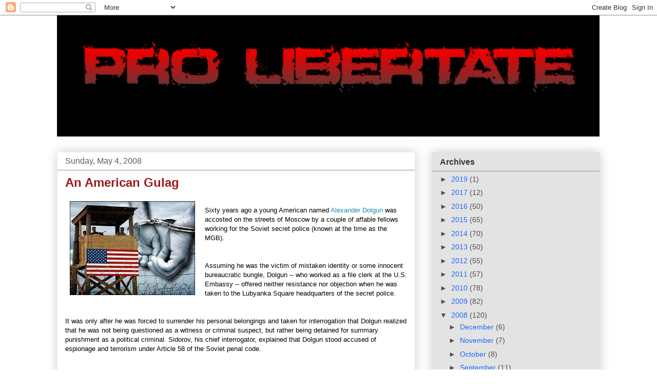

--- FILE ---
content_type: text/html; charset=UTF-8
request_url: https://freedominourtime.blogspot.com/2008/05/american-gulag.html?showComment=1210046220000
body_size: 40340
content:
<!DOCTYPE html>
<html class='v2' dir='ltr' lang='en'>
<head>
<link href='https://www.blogger.com/static/v1/widgets/335934321-css_bundle_v2.css' rel='stylesheet' type='text/css'/>
<meta content='width=1100' name='viewport'/>
<meta content='text/html; charset=UTF-8' http-equiv='Content-Type'/>
<meta content='blogger' name='generator'/>
<link href='https://freedominourtime.blogspot.com/favicon.ico' rel='icon' type='image/x-icon'/>
<link href='http://freedominourtime.blogspot.com/2008/05/american-gulag.html' rel='canonical'/>
<link rel="alternate" type="application/atom+xml" title="Pro Libertate - Atom" href="https://freedominourtime.blogspot.com/feeds/posts/default" />
<link rel="alternate" type="application/rss+xml" title="Pro Libertate - RSS" href="https://freedominourtime.blogspot.com/feeds/posts/default?alt=rss" />
<link rel="service.post" type="application/atom+xml" title="Pro Libertate - Atom" href="https://www.blogger.com/feeds/32869165/posts/default" />

<link rel="alternate" type="application/atom+xml" title="Pro Libertate - Atom" href="https://freedominourtime.blogspot.com/feeds/8385272697763980814/comments/default" />
<!--Can't find substitution for tag [blog.ieCssRetrofitLinks]-->
<link href='https://blogger.googleusercontent.com/img/b/R29vZ2xl/AVvXsEife2CRMXnrF57bgrBtRtd7QHnRh9c7jqKf2CMy0jeGoNsrJNuEAyKry-k9GfEVVDABAhKDb94ItyCHbATDHb9vq_feT58eJtr8PtuYOm1qCZj1WnAW4P6ZFbaqNEnDs-2D8_iY/s320/Gitmo+Handcuffs.jpg' rel='image_src'/>
<meta content='http://freedominourtime.blogspot.com/2008/05/american-gulag.html' property='og:url'/>
<meta content='An American Gulag' property='og:title'/>
<meta content='Sixty years ago a young American named Alexander Dolgun  was accosted on the streets of Moscow by a couple of affable fellows working for th...' property='og:description'/>
<meta content='https://blogger.googleusercontent.com/img/b/R29vZ2xl/AVvXsEife2CRMXnrF57bgrBtRtd7QHnRh9c7jqKf2CMy0jeGoNsrJNuEAyKry-k9GfEVVDABAhKDb94ItyCHbATDHb9vq_feT58eJtr8PtuYOm1qCZj1WnAW4P6ZFbaqNEnDs-2D8_iY/w1200-h630-p-k-no-nu/Gitmo+Handcuffs.jpg' property='og:image'/>
<title>Pro Libertate: An American Gulag</title>
<style id='page-skin-1' type='text/css'><!--
/*
-----------------------------------------------
Blogger Template Style
Name:     Awesome Inc.
Designer: Tina Chen
URL:      tinachen.org
----------------------------------------------- */
/* Content
----------------------------------------------- */
body {
font: normal normal 13px Arial, Tahoma, Helvetica, FreeSans, sans-serif;
color: #000000;
background: #ffffff none repeat scroll top left;
}
html body .content-outer {
min-width: 0;
max-width: 100%;
width: 100%;
}
a:link {
text-decoration: none;
color: #228ba3;
}
a:visited {
text-decoration: none;
color: #1b69ff;
}
a:hover {
text-decoration: underline;
color: #c90101;
}
.body-fauxcolumn-outer .cap-top {
position: absolute;
z-index: 1;
height: 276px;
width: 100%;
background: transparent none repeat-x scroll top left;
_background-image: none;
}
/* Columns
----------------------------------------------- */
.content-inner {
padding: 0;
}
.header-inner .section {
margin: 0 16px;
}
.tabs-inner .section {
margin: 0 16px;
}
.main-inner {
padding-top: 30px;
}
.main-inner .column-center-inner,
.main-inner .column-left-inner,
.main-inner .column-right-inner {
padding: 0 5px;
}
*+html body .main-inner .column-center-inner {
margin-top: -30px;
}
#layout .main-inner .column-center-inner {
margin-top: 0;
}
/* Header
----------------------------------------------- */
.header-outer {
margin: 0 0 0 0;
background: transparent none repeat scroll 0 0;
}
.Header h1 {
font: normal bold 40px Arial, Tahoma, Helvetica, FreeSans, sans-serif;
color: #444444;
text-shadow: 0 0 -1px #000000;
}
.Header h1 a {
color: #444444;
}
.Header .description {
font: normal normal 14px Arial, Tahoma, Helvetica, FreeSans, sans-serif;
color: #000000;
}
.header-inner .Header .titlewrapper,
.header-inner .Header .descriptionwrapper {
padding-left: 0;
padding-right: 0;
margin-bottom: 0;
}
.header-inner .Header .titlewrapper {
padding-top: 22px;
}
/* Tabs
----------------------------------------------- */
.tabs-outer {
overflow: hidden;
position: relative;
background: #f8f6f6 url(//www.blogblog.com/1kt/awesomeinc/tabs_gradient_light.png) repeat scroll 0 0;
}
#layout .tabs-outer {
overflow: visible;
}
.tabs-cap-top, .tabs-cap-bottom {
position: absolute;
width: 100%;
border-top: 1px solid #999999;
}
.tabs-cap-bottom {
bottom: 0;
}
.tabs-inner .widget li a {
display: inline-block;
margin: 0;
padding: .6em 1.5em;
font: normal bold 14px Arial, Tahoma, Helvetica, FreeSans, sans-serif;
color: #000000;
border-top: 1px solid #999999;
border-bottom: 1px solid #999999;
border-left: 1px solid #999999;
height: 16px;
line-height: 16px;
}
.tabs-inner .widget li:last-child a {
border-right: 1px solid #999999;
}
.tabs-inner .widget li.selected a, .tabs-inner .widget li a:hover {
background: #666666 url(//www.blogblog.com/1kt/awesomeinc/tabs_gradient_light.png) repeat-x scroll 0 -100px;
color: #000000;
}
/* Headings
----------------------------------------------- */
h2 {
font: normal bold 16px Arial, Tahoma, Helvetica, FreeSans, sans-serif;
color: #373535;
}
/* Widgets
----------------------------------------------- */
.main-inner .section {
margin: 0 27px;
padding: 0;
}
.main-inner .column-left-outer,
.main-inner .column-right-outer {
margin-top: 0;
}
#layout .main-inner .column-left-outer,
#layout .main-inner .column-right-outer {
margin-top: 0;
}
.main-inner .column-left-inner,
.main-inner .column-right-inner {
background: transparent none repeat 0 0;
-moz-box-shadow: 0 0 0 rgba(0, 0, 0, .2);
-webkit-box-shadow: 0 0 0 rgba(0, 0, 0, .2);
-goog-ms-box-shadow: 0 0 0 rgba(0, 0, 0, .2);
box-shadow: 0 0 0 rgba(0, 0, 0, .2);
-moz-border-radius: 0;
-webkit-border-radius: 0;
-goog-ms-border-radius: 0;
border-radius: 0;
}
#layout .main-inner .column-left-inner,
#layout .main-inner .column-right-inner {
margin-top: 0;
}
.sidebar .widget {
font: normal normal 14px Arial, Tahoma, Helvetica, FreeSans, sans-serif;
color: #3d3d3d;
}
.sidebar .widget a:link {
color: #1b69ff;
}
.sidebar .widget a:visited {
color: #a3228b;
}
.sidebar .widget a:hover {
color: #33d0f4;
}
.sidebar .widget h2 {
text-shadow: 0 0 -1px #000000;
}
.main-inner .widget {
background-color: #e3e3e3;
border: 1px solid rgba(0, 0, 0, 0);
padding: 0 15px 15px;
margin: 20px -16px;
-moz-box-shadow: 0 0 20px rgba(0, 0, 0, .2);
-webkit-box-shadow: 0 0 20px rgba(0, 0, 0, .2);
-goog-ms-box-shadow: 0 0 20px rgba(0, 0, 0, .2);
box-shadow: 0 0 20px rgba(0, 0, 0, .2);
-moz-border-radius: 0;
-webkit-border-radius: 0;
-goog-ms-border-radius: 0;
border-radius: 0;
}
.main-inner .widget h2 {
margin: 0 -15px;
padding: .6em 15px .5em;
border-bottom: 1px solid #908f8f;
}
.footer-inner .widget h2 {
padding: 0 0 .4em;
border-bottom: 1px solid #908f8f;
}
.main-inner .widget h2 + div, .footer-inner .widget h2 + div {
border-top: 1px solid rgba(0, 0, 0, 0);
padding-top: 8px;
}
.main-inner .widget .widget-content {
margin: 0 -15px;
padding: 7px 15px 0;
}
.main-inner .widget ul, .main-inner .widget #ArchiveList ul.flat {
margin: -8px -15px 0;
padding: 0;
list-style: none;
}
.main-inner .widget #ArchiveList {
margin: -8px 0 0;
}
.main-inner .widget ul li, .main-inner .widget #ArchiveList ul.flat li {
padding: .5em 15px;
text-indent: 0;
color: #524c4c;
border-top: 1px solid rgba(0, 0, 0, 0);
border-bottom: 1px solid #908f8f;
}
.main-inner .widget #ArchiveList ul li {
padding-top: .25em;
padding-bottom: .25em;
}
.main-inner .widget ul li:first-child, .main-inner .widget #ArchiveList ul.flat li:first-child {
border-top: none;
}
.main-inner .widget ul li:last-child, .main-inner .widget #ArchiveList ul.flat li:last-child {
border-bottom: none;
}
.post-body {
position: relative;
}
.main-inner .widget .post-body ul {
padding: 0 2.5em;
margin: .5em 0;
list-style: disc;
}
.main-inner .widget .post-body ul li {
padding: 0.25em 0;
margin-bottom: .25em;
color: #000000;
border: none;
}
.footer-inner .widget ul {
padding: 0;
list-style: none;
}
.widget .zippy {
color: #524c4c;
}
/* Posts
----------------------------------------------- */
body .main-inner .Blog {
padding: 0;
margin-bottom: 1em;
background-color: transparent;
border: none;
-moz-box-shadow: 0 0 0 rgba(0, 0, 0, 0);
-webkit-box-shadow: 0 0 0 rgba(0, 0, 0, 0);
-goog-ms-box-shadow: 0 0 0 rgba(0, 0, 0, 0);
box-shadow: 0 0 0 rgba(0, 0, 0, 0);
}
.main-inner .section:last-child .Blog:last-child {
padding: 0;
margin-bottom: 1em;
}
.main-inner .widget h2.date-header {
margin: 0 -15px 1px;
padding: 0 0 0 0;
font: normal normal 16px Arial, Tahoma, Helvetica, FreeSans, sans-serif;
color: #5d5b5b;
background: transparent none no-repeat scroll top left;
border-top: 0 solid #666666;
border-bottom: 1px solid #908f8f;
-moz-border-radius-topleft: 0;
-moz-border-radius-topright: 0;
-webkit-border-top-left-radius: 0;
-webkit-border-top-right-radius: 0;
border-top-left-radius: 0;
border-top-right-radius: 0;
position: static;
bottom: 100%;
right: 15px;
text-shadow: 0 0 -1px #000000;
}
.main-inner .widget h2.date-header span {
font: normal normal 16px Arial, Tahoma, Helvetica, FreeSans, sans-serif;
display: block;
padding: .5em 15px;
border-left: 0 solid #666666;
border-right: 0 solid #666666;
}
.date-outer {
position: relative;
margin: 30px 0 20px;
padding: 0 15px;
background-color: #ffffff;
border: 1px solid #eeeeee;
-moz-box-shadow: 0 0 20px rgba(0, 0, 0, .2);
-webkit-box-shadow: 0 0 20px rgba(0, 0, 0, .2);
-goog-ms-box-shadow: 0 0 20px rgba(0, 0, 0, .2);
box-shadow: 0 0 20px rgba(0, 0, 0, .2);
-moz-border-radius: 0;
-webkit-border-radius: 0;
-goog-ms-border-radius: 0;
border-radius: 0;
}
.date-outer:first-child {
margin-top: 0;
}
.date-outer:last-child {
margin-bottom: 20px;
-moz-border-radius-bottomleft: 0;
-moz-border-radius-bottomright: 0;
-webkit-border-bottom-left-radius: 0;
-webkit-border-bottom-right-radius: 0;
-goog-ms-border-bottom-left-radius: 0;
-goog-ms-border-bottom-right-radius: 0;
border-bottom-left-radius: 0;
border-bottom-right-radius: 0;
}
.date-posts {
margin: 0 -15px;
padding: 0 15px;
clear: both;
}
.post-outer, .inline-ad {
border-top: 1px solid #eeeeee;
margin: 0 -15px;
padding: 15px 15px;
}
.post-outer {
padding-bottom: 10px;
}
.post-outer:first-child {
padding-top: 0;
border-top: none;
}
.post-outer:last-child, .inline-ad:last-child {
border-bottom: none;
}
.post-body {
position: relative;
}
.post-body img {
padding: 8px;
background: transparent;
border: 1px solid transparent;
-moz-box-shadow: 0 0 0 rgba(0, 0, 0, .2);
-webkit-box-shadow: 0 0 0 rgba(0, 0, 0, .2);
box-shadow: 0 0 0 rgba(0, 0, 0, .2);
-moz-border-radius: 0;
-webkit-border-radius: 0;
border-radius: 0;
}
h3.post-title, h4 {
font: normal bold 24px Arial, Tahoma, Helvetica, FreeSans, sans-serif;
color: #9d1c1c;
}
h3.post-title a {
font: normal bold 24px Arial, Tahoma, Helvetica, FreeSans, sans-serif;
color: #9d1c1c;
}
h3.post-title a:hover {
color: #c90101;
text-decoration: underline;
}
.post-header {
margin: 0 0 1em;
}
.post-body {
line-height: 1.4;
}
.post-outer h2 {
color: #000000;
}
.post-footer {
margin: 1.5em 0 0;
}
#blog-pager {
padding: 15px;
font-size: 120%;
background-color: #e3e3e3;
border: 1px solid rgba(0, 0, 0, 0);
-moz-box-shadow: 0 0 20px rgba(0, 0, 0, .2);
-webkit-box-shadow: 0 0 20px rgba(0, 0, 0, .2);
-goog-ms-box-shadow: 0 0 20px rgba(0, 0, 0, .2);
box-shadow: 0 0 20px rgba(0, 0, 0, .2);
-moz-border-radius: 0;
-webkit-border-radius: 0;
-goog-ms-border-radius: 0;
border-radius: 0;
-moz-border-radius-topleft: 0;
-moz-border-radius-topright: 0;
-webkit-border-top-left-radius: 0;
-webkit-border-top-right-radius: 0;
-goog-ms-border-top-left-radius: 0;
-goog-ms-border-top-right-radius: 0;
border-top-left-radius: 0;
border-top-right-radius-topright: 0;
margin-top: 1em;
}
.blog-feeds, .post-feeds {
margin: 1em 0;
text-align: center;
color: #ffffff;
}
.blog-feeds a, .post-feeds a {
color: #ffffff;
}
.blog-feeds a:visited, .post-feeds a:visited {
color: #4d469c;
}
.blog-feeds a:hover, .post-feeds a:hover {
color: #3778cd;
}
.post-outer .comments {
margin-top: 2em;
}
/* Comments
----------------------------------------------- */
.comments .comments-content .icon.blog-author {
background-repeat: no-repeat;
background-image: url([data-uri]);
}
.comments .comments-content .loadmore a {
border-top: 1px solid #999999;
border-bottom: 1px solid #999999;
}
.comments .continue {
border-top: 2px solid #999999;
}
/* Footer
----------------------------------------------- */
.footer-outer {
margin: -20px 0 -1px;
padding: 20px 0 0;
color: #000000;
overflow: hidden;
}
.footer-fauxborder-left {
border-top: 1px solid rgba(0, 0, 0, 0);
background: #d0d0d0 none repeat scroll 0 0;
-moz-box-shadow: 0 0 20px rgba(0, 0, 0, .2);
-webkit-box-shadow: 0 0 20px rgba(0, 0, 0, .2);
-goog-ms-box-shadow: 0 0 20px rgba(0, 0, 0, .2);
box-shadow: 0 0 20px rgba(0, 0, 0, .2);
margin: 0 -20px;
}
/* Mobile
----------------------------------------------- */
body.mobile {
background-size: auto;
}
.mobile .body-fauxcolumn-outer {
background: transparent none repeat scroll top left;
}
*+html body.mobile .main-inner .column-center-inner {
margin-top: 0;
}
.mobile .main-inner .widget {
padding: 0 0 15px;
}
.mobile .main-inner .widget h2 + div,
.mobile .footer-inner .widget h2 + div {
border-top: none;
padding-top: 0;
}
.mobile .footer-inner .widget h2 {
padding: 0.5em 0;
border-bottom: none;
}
.mobile .main-inner .widget .widget-content {
margin: 0;
padding: 7px 0 0;
}
.mobile .main-inner .widget ul,
.mobile .main-inner .widget #ArchiveList ul.flat {
margin: 0 -15px 0;
}
.mobile .main-inner .widget h2.date-header {
right: 0;
}
.mobile .date-header span {
padding: 0.4em 0;
}
.mobile .date-outer:first-child {
margin-bottom: 0;
border: 1px solid #eeeeee;
-moz-border-radius-topleft: 0;
-moz-border-radius-topright: 0;
-webkit-border-top-left-radius: 0;
-webkit-border-top-right-radius: 0;
-goog-ms-border-top-left-radius: 0;
-goog-ms-border-top-right-radius: 0;
border-top-left-radius: 0;
border-top-right-radius: 0;
}
.mobile .date-outer {
border-color: #eeeeee;
border-width: 0 1px 1px;
}
.mobile .date-outer:last-child {
margin-bottom: 0;
}
.mobile .main-inner {
padding: 0;
}
.mobile .header-inner .section {
margin: 0;
}
.mobile .post-outer, .mobile .inline-ad {
padding: 5px 0;
}
.mobile .tabs-inner .section {
margin: 0 10px;
}
.mobile .main-inner .widget h2 {
margin: 0;
padding: 0;
}
.mobile .main-inner .widget h2.date-header span {
padding: 0;
}
.mobile .main-inner .widget .widget-content {
margin: 0;
padding: 7px 0 0;
}
.mobile #blog-pager {
border: 1px solid transparent;
background: #d0d0d0 none repeat scroll 0 0;
}
.mobile .main-inner .column-left-inner,
.mobile .main-inner .column-right-inner {
background: transparent none repeat 0 0;
-moz-box-shadow: none;
-webkit-box-shadow: none;
-goog-ms-box-shadow: none;
box-shadow: none;
}
.mobile .date-posts {
margin: 0;
padding: 0;
}
.mobile .footer-fauxborder-left {
margin: 0;
border-top: inherit;
}
.mobile .main-inner .section:last-child .Blog:last-child {
margin-bottom: 0;
}
.mobile-index-contents {
color: #000000;
}
.mobile .mobile-link-button {
background: #228ba3 url(//www.blogblog.com/1kt/awesomeinc/tabs_gradient_light.png) repeat scroll 0 0;
}
.mobile-link-button a:link, .mobile-link-button a:visited {
color: #ffffff;
}
.mobile .tabs-inner .PageList .widget-content {
background: transparent;
border-top: 1px solid;
border-color: #999999;
color: #000000;
}
.mobile .tabs-inner .PageList .widget-content .pagelist-arrow {
border-left: 1px solid #999999;
}

--></style>
<style id='template-skin-1' type='text/css'><!--
body {
min-width: 1090px;
}
.content-outer, .content-fauxcolumn-outer, .region-inner {
min-width: 1090px;
max-width: 1090px;
_width: 1090px;
}
.main-inner .columns {
padding-left: 0;
padding-right: 360px;
}
.main-inner .fauxcolumn-center-outer {
left: 0;
right: 360px;
/* IE6 does not respect left and right together */
_width: expression(this.parentNode.offsetWidth -
parseInt("0") -
parseInt("360px") + 'px');
}
.main-inner .fauxcolumn-left-outer {
width: 0;
}
.main-inner .fauxcolumn-right-outer {
width: 360px;
}
.main-inner .column-left-outer {
width: 0;
right: 100%;
margin-left: -0;
}
.main-inner .column-right-outer {
width: 360px;
margin-right: -360px;
}
#layout {
min-width: 0;
}
#layout .content-outer {
min-width: 0;
width: 800px;
}
#layout .region-inner {
min-width: 0;
width: auto;
}
body#layout div.add_widget {
padding: 8px;
}
body#layout div.add_widget a {
margin-left: 32px;
}
--></style>
<link href='https://www.blogger.com/dyn-css/authorization.css?targetBlogID=32869165&amp;zx=d32c0fb9-7f15-4e9b-8e74-d91a36a7d7ad' media='none' onload='if(media!=&#39;all&#39;)media=&#39;all&#39;' rel='stylesheet'/><noscript><link href='https://www.blogger.com/dyn-css/authorization.css?targetBlogID=32869165&amp;zx=d32c0fb9-7f15-4e9b-8e74-d91a36a7d7ad' rel='stylesheet'/></noscript>
<meta name='google-adsense-platform-account' content='ca-host-pub-1556223355139109'/>
<meta name='google-adsense-platform-domain' content='blogspot.com'/>

<!-- data-ad-client=ca-pub-1744089259782210 -->

</head>
<body class='loading variant-light'>
<div class='navbar section' id='navbar' name='Navbar'><div class='widget Navbar' data-version='1' id='Navbar1'><script type="text/javascript">
    function setAttributeOnload(object, attribute, val) {
      if(window.addEventListener) {
        window.addEventListener('load',
          function(){ object[attribute] = val; }, false);
      } else {
        window.attachEvent('onload', function(){ object[attribute] = val; });
      }
    }
  </script>
<div id="navbar-iframe-container"></div>
<script type="text/javascript" src="https://apis.google.com/js/platform.js"></script>
<script type="text/javascript">
      gapi.load("gapi.iframes:gapi.iframes.style.bubble", function() {
        if (gapi.iframes && gapi.iframes.getContext) {
          gapi.iframes.getContext().openChild({
              url: 'https://www.blogger.com/navbar/32869165?po\x3d8385272697763980814\x26origin\x3dhttps://freedominourtime.blogspot.com',
              where: document.getElementById("navbar-iframe-container"),
              id: "navbar-iframe"
          });
        }
      });
    </script><script type="text/javascript">
(function() {
var script = document.createElement('script');
script.type = 'text/javascript';
script.src = '//pagead2.googlesyndication.com/pagead/js/google_top_exp.js';
var head = document.getElementsByTagName('head')[0];
if (head) {
head.appendChild(script);
}})();
</script>
</div></div>
<div class='body-fauxcolumns'>
<div class='fauxcolumn-outer body-fauxcolumn-outer'>
<div class='cap-top'>
<div class='cap-left'></div>
<div class='cap-right'></div>
</div>
<div class='fauxborder-left'>
<div class='fauxborder-right'></div>
<div class='fauxcolumn-inner'>
</div>
</div>
<div class='cap-bottom'>
<div class='cap-left'></div>
<div class='cap-right'></div>
</div>
</div>
</div>
<div class='content'>
<div class='content-fauxcolumns'>
<div class='fauxcolumn-outer content-fauxcolumn-outer'>
<div class='cap-top'>
<div class='cap-left'></div>
<div class='cap-right'></div>
</div>
<div class='fauxborder-left'>
<div class='fauxborder-right'></div>
<div class='fauxcolumn-inner'>
</div>
</div>
<div class='cap-bottom'>
<div class='cap-left'></div>
<div class='cap-right'></div>
</div>
</div>
</div>
<div class='content-outer'>
<div class='content-cap-top cap-top'>
<div class='cap-left'></div>
<div class='cap-right'></div>
</div>
<div class='fauxborder-left content-fauxborder-left'>
<div class='fauxborder-right content-fauxborder-right'></div>
<div class='content-inner'>
<header>
<div class='header-outer'>
<div class='header-cap-top cap-top'>
<div class='cap-left'></div>
<div class='cap-right'></div>
</div>
<div class='fauxborder-left header-fauxborder-left'>
<div class='fauxborder-right header-fauxborder-right'></div>
<div class='region-inner header-inner'>
<div class='header section' id='header' name='Header'><div class='widget Header' data-version='1' id='Header1'>
<div id='header-inner'>
<a href='https://freedominourtime.blogspot.com/' style='display: block'>
<img alt='Pro Libertate' height='236px; ' id='Header1_headerimg' src='https://blogger.googleusercontent.com/img/b/R29vZ2xl/AVvXsEgY-Ju0bszLyH1a9EjovrAvmQ3K09NRW91bFjFXjFVr8Mz3BikPX8AeGR6o5Giidop2_Nm0lixsTmAtZZj4vZ6tZFiVyog5FOm5hopyYiJdu_A8Pudkq6QepAP9W2HhDrVOjeNrHA/s1600/PLLarge.png' style='display: block' width='1057px; '/>
</a>
</div>
</div></div>
</div>
</div>
<div class='header-cap-bottom cap-bottom'>
<div class='cap-left'></div>
<div class='cap-right'></div>
</div>
</div>
</header>
<div class='tabs-outer'>
<div class='tabs-cap-top cap-top'>
<div class='cap-left'></div>
<div class='cap-right'></div>
</div>
<div class='fauxborder-left tabs-fauxborder-left'>
<div class='fauxborder-right tabs-fauxborder-right'></div>
<div class='region-inner tabs-inner'>
<div class='tabs no-items section' id='crosscol' name='Cross-Column'></div>
<div class='tabs no-items section' id='crosscol-overflow' name='Cross-Column 2'></div>
</div>
</div>
<div class='tabs-cap-bottom cap-bottom'>
<div class='cap-left'></div>
<div class='cap-right'></div>
</div>
</div>
<div class='main-outer'>
<div class='main-cap-top cap-top'>
<div class='cap-left'></div>
<div class='cap-right'></div>
</div>
<div class='fauxborder-left main-fauxborder-left'>
<div class='fauxborder-right main-fauxborder-right'></div>
<div class='region-inner main-inner'>
<div class='columns fauxcolumns'>
<div class='fauxcolumn-outer fauxcolumn-center-outer'>
<div class='cap-top'>
<div class='cap-left'></div>
<div class='cap-right'></div>
</div>
<div class='fauxborder-left'>
<div class='fauxborder-right'></div>
<div class='fauxcolumn-inner'>
</div>
</div>
<div class='cap-bottom'>
<div class='cap-left'></div>
<div class='cap-right'></div>
</div>
</div>
<div class='fauxcolumn-outer fauxcolumn-left-outer'>
<div class='cap-top'>
<div class='cap-left'></div>
<div class='cap-right'></div>
</div>
<div class='fauxborder-left'>
<div class='fauxborder-right'></div>
<div class='fauxcolumn-inner'>
</div>
</div>
<div class='cap-bottom'>
<div class='cap-left'></div>
<div class='cap-right'></div>
</div>
</div>
<div class='fauxcolumn-outer fauxcolumn-right-outer'>
<div class='cap-top'>
<div class='cap-left'></div>
<div class='cap-right'></div>
</div>
<div class='fauxborder-left'>
<div class='fauxborder-right'></div>
<div class='fauxcolumn-inner'>
</div>
</div>
<div class='cap-bottom'>
<div class='cap-left'></div>
<div class='cap-right'></div>
</div>
</div>
<!-- corrects IE6 width calculation -->
<div class='columns-inner'>
<div class='column-center-outer'>
<div class='column-center-inner'>
<div class='main section' id='main' name='Main'><div class='widget Blog' data-version='1' id='Blog1'>
<div class='blog-posts hfeed'>

          <div class="date-outer">
        
<h2 class='date-header'><span>Sunday, May 4, 2008</span></h2>

          <div class="date-posts">
        
<div class='post-outer'>
<div class='post hentry uncustomized-post-template' itemprop='blogPost' itemscope='itemscope' itemtype='http://schema.org/BlogPosting'>
<meta content='https://blogger.googleusercontent.com/img/b/R29vZ2xl/AVvXsEife2CRMXnrF57bgrBtRtd7QHnRh9c7jqKf2CMy0jeGoNsrJNuEAyKry-k9GfEVVDABAhKDb94ItyCHbATDHb9vq_feT58eJtr8PtuYOm1qCZj1WnAW4P6ZFbaqNEnDs-2D8_iY/s320/Gitmo+Handcuffs.jpg' itemprop='image_url'/>
<meta content='32869165' itemprop='blogId'/>
<meta content='8385272697763980814' itemprop='postId'/>
<a name='8385272697763980814'></a>
<h3 class='post-title entry-title' itemprop='name'>
An American Gulag
</h3>
<div class='post-header'>
<div class='post-header-line-1'></div>
</div>
<div class='post-body entry-content' id='post-body-8385272697763980814' itemprop='description articleBody'>
<a href="https://blogger.googleusercontent.com/img/b/R29vZ2xl/AVvXsEife2CRMXnrF57bgrBtRtd7QHnRh9c7jqKf2CMy0jeGoNsrJNuEAyKry-k9GfEVVDABAhKDb94ItyCHbATDHb9vq_feT58eJtr8PtuYOm1qCZj1WnAW4P6ZFbaqNEnDs-2D8_iY/s1600-h/Gitmo+Handcuffs.jpg" onblur="try {parent.deselectBloggerImageGracefully();} catch(e) {}"><img alt="" border="0" id="BLOGGER_PHOTO_ID_5196993262491489058" src="https://blogger.googleusercontent.com/img/b/R29vZ2xl/AVvXsEife2CRMXnrF57bgrBtRtd7QHnRh9c7jqKf2CMy0jeGoNsrJNuEAyKry-k9GfEVVDABAhKDb94ItyCHbATDHb9vq_feT58eJtr8PtuYOm1qCZj1WnAW4P6ZFbaqNEnDs-2D8_iY/s320/Gitmo+Handcuffs.jpg" style="margin: 0pt 10px 10px 0pt; float: left; cursor: pointer;" /></a><br />Sixty years ago a young American named <a href="http://www.nationmaster.com/encyclopedia/Alexander-Dolgun">Alexander Dolgun</a> was accosted on the streets of Moscow by a couple of affable fellows working for the Soviet secret police (known at the time as the MGB).<br /><br /><br />Assuming he was the victim of mistaken identity or some innocent bureaucratic bungle, Dolgun -- who worked as a file clerk at the U.S. Embassy -- offered neither resistance nor objection when he was taken to the Lubyanka Square headquarters of the secret police.<br /><br /><br />It was only after he was forced to surrender his personal belongings and taken for interrogation that Dolgun realized that he was not being questioned as a witness or criminal suspect, but rather being detained for summary punishment as a political criminal. Sidorov, his chief interrogator, explained that Dolgun stood accused of espionage and terrorism under Article 58 of the Soviet penal code.<br /><br /><br />The 22-year-old Dolgun would spend the next eight years in Soviet prisons. His first 18 months were spent in prolonged torture and interrogation at Lubyanka and Lefortovo before being given a 25-year-sentence in the Gulag. Before being sent to the camps, Dolgun was repeatedly beaten, starved, subjected to engineered extremes of temperature, denied rudimentary necessities of hygiene and self-maintenance, and subjected to random but malicious noise as a way of undermining his mental stability.<br /><br /><br />Of all the privations and torments he was forced to endure, none of Dolgun's afflictions could compare to prolonged sleep deprivation. When he was in his cell, he was permitted to sit or stand, but never to sleep, between 6:00 a.m. and 10:00 PM. And he was subjected to lengthy and brutally tedious interrogations every night, leaving him with only an hour or so to sleep for every <a href="http://en.wikipedia.org/wiki/Circadian_rhythm">circadian</a> cycle.<br /><br /><br />"Try to go without water for a whole day," Dolgun invited in his memoir, <a href="http://www.amazon.com/Alexander-Dolguns-story-American-Gulag/dp/0394494970"><span style="font-style: italic;">An American in the Gulag</span></a>. "Then imagine that your thirst is a desire to sleep. Then you will have ten percent of what I felt" as weeks and then months of accumulated sleep deprivation took its toll.<br /><br /><br />"Stop breathing as you read this page," he continued. "See how long you can keep from taking a breath. See how desperate you begin to feel as your heart begins to pump hard and your forehead begins to feel strange. Now, still not breathing, imagine there is no air left in the room. The muscles around your chin and neck are straining. Your larynx begins to make involuntary sounds and the bottom of your rib cage hurts. If you are really disciplined and carry this quite far, your vision will begin to blur."<br /><br /><br />"<span style="font-style: italic;">That is how badly I wanted sleep</span>," Dolgun explained.<br /><br /><br />Dolgun, of course, had done nothing. But that didn't stop the Soviet regime's homeland security apparatus from interrogating, torturing, and imprisoning him. Indeed, it was because Dolgun refused to admit to acts he hadn't committed, despite the depraved ingenuity of the world's most cunning torturers, that he had to remain in prison for at least a little while; otherwise, the State<br />would suffer a loss of prestige.<br /><br /><br />At one point, driven to a frenzy of violence by Dolgun's quiet but persistent refusal to admit espionage activities of any kind, Sidorov flew into a spittle-flinging paroxysm of rage, beating the American and threatening to kill him and track down his family. Seeking to bend the recalcitrant American to the State's will, Sidorov put the matter in the most elementary terms imaginable:<br /><br /><br />"The State f***s you, you stupid son of a bitch!"<br /><br /><br /><a href="https://blogger.googleusercontent.com/img/b/R29vZ2xl/AVvXsEhOdXQ-6LAjbJ59KFD14_uuL_cexIsip5cA1F-jNRmB6qCDsUo1CcnQywfXVExhKdYrrVylulCXhyv-0mDLffzHY_XiQ7Qft2vNRynYQzlfJxD7qA9JcEWMHlJVqQ_qUUYkIdTi/s1600-h/Murat+and+his+baby+brother.jpg" onblur="try {parent.deselectBloggerImageGracefully();} catch(e) {}"><img alt="" border="0" id="BLOGGER_PHOTO_ID_5196761042199728882" src="https://blogger.googleusercontent.com/img/b/R29vZ2xl/AVvXsEhOdXQ-6LAjbJ59KFD14_uuL_cexIsip5cA1F-jNRmB6qCDsUo1CcnQywfXVExhKdYrrVylulCXhyv-0mDLffzHY_XiQ7Qft2vNRynYQzlfJxD7qA9JcEWMHlJVqQ_qUUYkIdTi/s320/Murat+and+his+baby+brother.jpg" style="margin: 0pt 10px 10px 0pt; float: left; cursor: pointer;" /></a><br /><br /><br /><br /><br /><br /><br /><br /><br /><br /><br /><br /><br /><span style=";font-family:arial;font-size:85%;"  ><span style="font-style: italic; font-weight: bold;">An innocent man: </span><span style="font-style: italic;">Murat Kurnaz (left), seen here as a teenager with his younger brother Alper.<br /><br /></span></span><br />If that specific phrase was ever directed at Murat Kurnaz during his five years in U.S. military custody, the young man is too decorous to admit it. Kurnaz, a Turkish national and legal resident of Germany, was sold into the hands of torturers for $3,000 by Pakistani bounty hunters in late 2001. He was detained in a former Soviet military base in Afghanistan before being transferred to Guantanamo Bay, Cuba. His tormentors wore the uniforms of the United States Armed Forces, and the treatment inflicted on him as an "unlawful enemy combatant" were nearly identical to the torture methods applied to Dolgun by the Soviet secret police.<br /><br /><br />Kurnaz was 20 at the time he was delivered into the clutches of the world's most powerful criminal apparatus, the Untied States Government.  He had been a bouncer and bodybuilder back in Germany, but only recently had developed an interest in his Muslim faith. As with so many spiritually unfocused men his age, Kurnaz's sudden interest in his inherited faith was piqued by a pious young lady, Fatima, whom he intended to marry.<br /><br /><br />According to his memoir, <a href="http://www.amazon.com/Five-Years-My-Life-Guantanamo/dp/0230603742"><span style="font-style: italic;">Five Years of My Life: An Innocent Man in Guantanamo</span></a>,  it was Kurnaz's desire to be a suitable husband that prompted him to go to Pakistan in search of appropriate religious training,. Unfortunately, this happened at the worst possible time -- just weeks after 9/11. Compounding his misfortune was his mother's concerns, expressed to German officials in Bremen, over her teenage son's recent interest in religion, and his decision to grow a beard.<br /><br /><br />Just days after the U.S.-led war in Afghanistan began, Kurnaz was dragged off a bus by Pakistani officials and taken into custody. A couple of weeks later, as the officer who supervised his captivity pleaded "<span style="font-style: italic;">mecburi, mecburi</span>" ("forgive me" in Turkish), Kurnaz was bound, had a sack pulled over his head, and taken to a nearby airport where he was surrendered to the U.S. military.<br /><br /><br />Bear in mind, that Kurnaz had been confined for about two weeks in Pakistan, a regime not noted for its delicacy, and had been interrogated by Turkish officials, who likewise represented a government not renowned for its solicitude toward prisoners. But it wasn't until he was in the hands of Americans that he was mistreated.<br /><br /><br />Trussed like a slaughtered deer, shrouded in darkness because of the blacked-out goggles, Kurnaz was thrown roughly into a military combat plane with numerous other detainees. He was utterly helpless and completely disoriented, but this didn't stop the valiant heroes supervising his delivery from inflicting needless injury on him:<br /><br /><br />"`Sit!' a GI screamed in my ear," he recalls. `Sit! Sit down, motherf****r!' I fell on my behind and cowered on the metal floor. The soldier pressed my head down.... Suddenly I felt a blow to my head. I fell over to one side and lay there. Then I received a kick to the stomach. It was the first time I was beaten. They kicked my arms, legs, and back with their boots. I had no way of defending myself. All I could do was cower."<br /><br /><br />Once Kurnaz and the others arrived in Afghanistan, the abuse continued:<br /><br /><br />"They never let up hitting, kicking, and insulting us.... `You're terrorists,' they shouted. `We're Americans! We've got you! We're strong! And we will give it to you!'"<br /><br /><br />Or, as the Soviet torturer Sidorov said to his American victim: The State f***s you.<br /><br /><br />Amazingly, Kurnaz was somewhat understanding of the treatment he received at the hands of American soldiers, just as Alexander Dolgun was initially understanding toward his Soviet captors:<br /><br /><br />"The soldiers had to assume I was a terrorist, if that's what they had been told. If that was true, they had good reason to beat me. Although it was unjust, I could understand them."<br /><br /><br />This equanimity was a by-product of Kurnaz's misplaced hope that his innocence would be quickly established, and he would soon be free to return to his family. That optimism was gravely wounded, but not quite killed, by the first interrogation session, in which he was repeatedly accused of being an adherent of the Taliban or al-Qaeda, and punished with blows to the face and body each time he denied the charge.<br /><br /><br />"Hour upon hour, they repeated the same questions accompanied by punches and kicks," he relates. "I don't know how long I was interrogated that day. But I can still remember the words [the interrogator] kept repeating": "You're a terrorist! We know that. We're going to keep you forever. You're never going home!"<br /><br /><br />Those were exactly the same words recited over and over to Alexander Dolgun. And the methods employed in an attempt to break Kurnaz's spirit were likewise Sovietesque: He and other detainees were fed a severely restricted diet -- sometimes around 600 calories a day; they were exposed to severe cold while being bombarded with unbearably loud rock and rap "music"; they were systematically deprived of sleep and forced to endure lengthy night interrogations.<br /><br /><a href="https://blogger.googleusercontent.com/img/b/R29vZ2xl/AVvXsEhKHqJ4WgGGr3iTVaoxoeIlfsjaFt5cLNwKTTaj6qBD3KJK-LDe0Dp-YJxgufHyf7WsYlk_jgZ4OoV5_CQUIEoY5eG8nov-Wjnr6o5QnBsHoNKtHb6meq-MS71geDknZPUd5woH/s1600-h/Kurnaz.jpg" onblur="try {parent.deselectBloggerImageGracefully();} catch(e) {}"><img alt="" border="0" id="BLOGGER_PHOTO_ID_5196992742800446226" src="https://blogger.googleusercontent.com/img/b/R29vZ2xl/AVvXsEhKHqJ4WgGGr3iTVaoxoeIlfsjaFt5cLNwKTTaj6qBD3KJK-LDe0Dp-YJxgufHyf7WsYlk_jgZ4OoV5_CQUIEoY5eG8nov-Wjnr6o5QnBsHoNKtHb6meq-MS71geDknZPUd5woH/s320/Kurnaz.jpg" style="margin: 0pt 10px 10px 0pt; float: left; cursor: pointer;" /></a><br /><br />When those methods failed to elicit a confession, Kurnaz was subjected to electroshock torture and ultimately to controlled drowning -- commonly called "waterboarding." In his case, Kurnaz's head was held underwater by one assailant as a second punched him in the stomach, forcing him to take reflex breaths. He was hung for hours suspended from the ceiling, his only relief coming when a physician was summoned to determine whether he was still alive.<br /><br /><br />After surviving roughly two months at Bagram Air Base in Afghanistan, Kurnaz was flown to Guantanamo Bay. During the 27-hour flight, "soldiers kept hitting us to keep us awake." This treatment continued during his confinement: "Everu few minutes, guards came and pounded on the fence with their nightsticks.<br /><br /><br />One insight Kurnaz gained into the minds of his tormentors was that their chief motivation was <span style="font-style: italic;">fear</span> -- not only of the "terrorist threat" in general, but of their prisoners. The typical guard was bold as Achilles and full of profane bluster when his victim was chained to the floor of a tiny cell or wrapped up like a package and surrounded by other military personnel in heavy armor. But even then, Kurnaz occasionally saw undisguised fear radiating from the eyes of his captors.<br /><br /><br />Whenever he was summoned for interrogation, Kurnaz was surrounded by an armored "escort team"; any violation of the arbitrary -- and ever-changing -- rules of prisoner conduct provoked an attack by the "Immediate Reaction Team" (IRT), a unit consisting of "five to eight soldiers with plastic shields, breastplates, hard-plastic knee-, elbow-, and shoulder-protectors, helmets with plastic visors, gloves with hard-plastic knuckles, heavy boots, and billy clubs."<br /><br /><br />The IRT would be summoned to inflict punishment for any unauthorized display of individual assertion -- such as an insult hurled at an abusive guard, or even an attempt to exercise. Typically they would infuse the cell with crippling tear gas -- aerosolized oleoresin capisicum, derived from chili peppers -- and then, once the prisoner had been left entirely incapacitated, the IRT would swarm him to deliver a beating.<br /><br /><br />Even then, recalls Kurnaz, he "often saw fear in their eyes as they stood in front of our cages and waited to be deployed, even though we didn't have shoes on and were already cowering on the ground."<br /><br /><br />What he detected was the irrepressible, instinctive fear of a bully who knows that someday, somehow, his victims will retaliate. In other words, he discerned, in microcosm, the elemental impulse that drives much of U.S. foreign policy.<br /><br /><br />At some point, physical mistreatment becomes otiose as the victim adapts. This means that torturers have to devise other ways of inflicting misery. Kurnaz recalls a session with his interrogator at Gitmo, an American military officer who spoke fluent German, in which the detainee was shown numerous newspaper stories -- exercises in statist stenography presented as journalism -- uncritically retailing the Regime's accusation that Kurnaz was a "German Taliban" who had been captured in a bold Special Forces operation in Afghanistan.<br /><br /><br />"But you know I that I was captured in Pakistan," he protested.<br /><br /><br />"Yes, we know it," his interrogator smirkingly replied. "But the people on the outside don't know it. It's none of our business. Journalists write whatever they want."<br /><br /><br />This is another tactic borrowed from the Soviet secret police: Planting false stories about their victims in controlled media as a way of undermining their resistance.<br /><br /><br /><a href="https://blogger.googleusercontent.com/img/b/R29vZ2xl/AVvXsEi7PIHOOthHaxNKJBlGgnESU7ZXmkNeVgwZsmTT6IH42RXA5hz-Gupaaus6sCjNdPIPN65swlhd_IbJsEd3miGYnKOpEwaw26uGC8jkYOcjoTNIk7AVcP28L-qNiMkyhYy0cU5G/s1600-h/Geoffrey+Miller+scabrous+War+Criminal.jpg" onblur="try {parent.deselectBloggerImageGracefully();} catch(e) {}"><img alt="" border="0" id="BLOGGER_PHOTO_ID_5196986961774465794" src="https://blogger.googleusercontent.com/img/b/R29vZ2xl/AVvXsEi7PIHOOthHaxNKJBlGgnESU7ZXmkNeVgwZsmTT6IH42RXA5hz-Gupaaus6sCjNdPIPN65swlhd_IbJsEd3miGYnKOpEwaw26uGC8jkYOcjoTNIk7AVcP28L-qNiMkyhYy0cU5G/s320/Geoffrey+Miller+scabrous+War+Criminal.jpg" style="margin: 0pt 10px 10px 0pt; float: left; cursor: pointer;" /></a><br /><br /><br /><br /><br /><br /><br /><br /><br /><br /><br /><br /><br /><br /><br /><br /><br /><br /><span style=";font-family:arial;font-size:85%;"  ><span style="font-weight: bold; font-style: italic;">War criminal: </span><span style="font-style: italic;">Major General Geoffrey Miller may look a bit like <a href="http://upload.wikimedia.org/wikipedia/en/thumb/a/a1/Tigh_Season_3.jpg/250px-Tigh_Season_3.jpg">Colonel Saul Tigh from </a></span><span><a href="http://upload.wikimedia.org/wikipedia/en/thumb/a/a1/Tigh_Season_3.jpg/250px-Tigh_Season_3.jpg">Battlestar Galactica</a></span><span style="font-style: italic;">, but he has none of Tigh's tragic nobility. Miller took command of the Guantanamo Bay detention facility in late 2002, and immediately escalated the use of torture -- sleep deprivation, arbitrary beatings, subjection of prisoners to extremes of heat and cold. The prisoners eventually retaliated on one occasion by baptizing him with the contents of their chamber pots -- the only recorded instance in which human waste was defiled by contact with something even more disgusting. </span></span><br /><br /><br />And still the torture continued. Because he adamantly refused to confess, Kurnaz was one of five Gitmo detainees selected for "Operation Sandman," a lengthy exercise in enforced sleep deprivation in which teams of guards would move the prisoners from cell to cell for days on end, forbidding them to sleep for longer than a few minutes at a stretch.<br /><br /><br />On one occasion, Kurnaz was finally driven beyond forebearance. Offered the opportunity to shower -- a concession made rarely and on a completely random basis -- Kurnaz was given a split-second to wash before the water was turned off. Chained once again for return to his cell, he was jerked around sadistically by a smirking young punk of a guard. Despite the shackles on his hands and feet, Kurnaz managed to grab hold of his tormentor, who ineptly attempted a Judo throw -- only to have it reversed by the chained prisoner. The guard fell to the floor and absorbed a knee to the ribs and a headbutt to the face before Kurnaz was swarmed and dragged away.<br /><br /><br />"You're not a man!" Kurnaz shouted at the guard. "I beat you up when I was in handcuffs and shackles."<br /><br /><br />The IRT was summoned to gas and pummel Kurnaz, as the guard -- his nose still bloody -- sneered: "This is how we do it here."<br /><br /><br />"That still doesn't make you a man," Kurnaz gasped before unconsciousness claimed him.<br /><br /><br />He was dragged away to a solitary confinement complex called "India," a pod of sealed individual cells made of corrugated tin and arranged to be in direct sunlight. Once Kurnaz was inside, the air conditioning -- the sole source of ventilation -- was turned off; it was allowed to operate only after Kurnaz was reduced to unconsciousness by hypoxia.<br /><br /><br />Kurnaz was confined to India, and forced to undergo controlled asphyxiation,  for 33 days.<br /><br /><br />It's important to understand that almost all of the misery Kurnaz endured at Guantanamo came <span style="font-style: italic; font-weight: bold;">after he had been cleared of any connection to terrorism</span>. As early as February 2002, German intelligence officials had concluded that there was no "direct" evidence that he was involved in terrorism; a September 2002 memo written by a German intelligence officer confirmed that Kurnaz was among the "considerable number" of Gitmo detainees who were "not part of the terrorist milieu."<br /><br /><a href="https://blogger.googleusercontent.com/img/b/R29vZ2xl/AVvXsEhv0FLUFj3uuiLshR_zUweLiTMY5uxQo2tigHR1C6zLKqu28B5EPUy3bdEVe2Nuhq7edC2LfMRDj5T1sF3OVEVQzA2h5bA0nJPBPu1E6XH4Jj-SauqYpbLilZh84hfOqFn_GDsM/s1600-h/guantanamo.jpg" onblur="try {parent.deselectBloggerImageGracefully();} catch(e) {}"><img alt="" border="0" id="BLOGGER_PHOTO_ID_5196993580319068994" src="https://blogger.googleusercontent.com/img/b/R29vZ2xl/AVvXsEhv0FLUFj3uuiLshR_zUweLiTMY5uxQo2tigHR1C6zLKqu28B5EPUy3bdEVe2Nuhq7edC2LfMRDj5T1sF3OVEVQzA2h5bA0nJPBPu1E6XH4Jj-SauqYpbLilZh84hfOqFn_GDsM/s320/guantanamo.jpg" style="margin: 0pt 0pt 10px 10px; float: right; cursor: pointer;" /></a><br />Another document dated September 26 of that year reported that "the U.S. sees Murat Kurnaz's innocence as established" and predicted that he would be freed within six to eight weeks." By this time, however, three governments -- those in Washington, Berlin, and Ankara -- had decided that freeing Kurnaz without forcing him to admit to <span style="font-style: italic;">something</span> was simply unacceptable.<br /><br /><br />As one of Kurnaz's fellow detainees, a man named Nuri, observed: "Do you think they'll simply let us go, after all they've done to us?"<br /><br /><br />So for nearly four more years, this innocent man was beaten, starved, tortured, subjected to endless persecution in the form of interrogations designed to elicit perjured self-incriminating testimony. On September 30, 2004 -- two years after his innocence had been established -- Kurnaz was brought before a Combatant Status Review Tribunal staffed with officers who had access to the exculpatory 2002 memoranda. That august panel designated Kurnaz an "enemy combatant" on the basis of "evidence" it didn't deign to share with the detainee or his assigned military lawyer, who was utterly inert during the proceedings.<br /><br /><br />In <a href="http://www.cbsnews.com/stories/2005/01/31/opinion/courtwatch/main670659.shtml">January 2005</a>, federal district Judge Joyce Hens Green<a href="http://www.cbsnews.com/stories/2005/03/27/terror/main683360.shtml"> ruled</a> that the Combatant Status Review Tribunal had violated every known principle of due process in summarily designating detainees as "enemy combatants" on the basis of flimsy, classified, or suppositious "evidence." Judge Green took particular notice of Kurnaz's case as illustrative of the abuses committed by that system.<br /><br /><a href="https://blogger.googleusercontent.com/img/b/R29vZ2xl/AVvXsEi0eJOl_ITv7bnCH0Jv6tF0nu9ZDs33vbR7IrVgxW_w8weMxI1zcXIdvWxV2E554MTFWzm9-RvlxdDjt5R8TIt9oKRC-jDiCVlJAAk6l04EfnumSZ8aYhvOYDnAvDiQCJ6YVLpR/s1600-h/Kurnaz+Mother.jpg" onblur="try {parent.deselectBloggerImageGracefully();} catch(e) {}"><img alt="" border="0" id="BLOGGER_PHOTO_ID_5197003497398555474" src="https://blogger.googleusercontent.com/img/b/R29vZ2xl/AVvXsEi0eJOl_ITv7bnCH0Jv6tF0nu9ZDs33vbR7IrVgxW_w8weMxI1zcXIdvWxV2E554MTFWzm9-RvlxdDjt5R8TIt9oKRC-jDiCVlJAAk6l04EfnumSZ8aYhvOYDnAvDiQCJ6YVLpR/s320/Kurnaz+Mother.jpg" style="margin: 0pt 10px 10px 0pt; float: left; cursor: pointer;" /></a><span style=";font-family:arial;font-size:85%;"  ><span style="font-weight: bold; font-style: italic;">Kurnaz's mother Rabiye tearfully pleads for the release of her son. </span>  </span><br /><br />This was, in effect, the third time Kurnaz had been acquitted of terrorism charges. And he still had to spend nearly another year and a half in the Gitmo gulag before he was finally released. It's entirely possible he would still be there -- or dead -- if not for the intervention of German Chancellor Angela Merkel and the work of Baher Azmy, an Egyptian-American attorney who volunteered his services on behalf of Murat.<br /><br /><br />In seeking to justify Kurnaz's detention, the Bush Regime first claimed that one of his friends was a suicide bomber. "Leaving aside the astonishing legal proposition that one could spend the rest of one's life in prisoner because of the unknown acts of a friend," notes Azmy, this charge was "factually absurd" -- since the purported suicided bomber was alive and well and was contacted without much trouble to file an affidavit "stating that, `um, I am alive.'"<br /><br /><br />The second charge was that Kurnaz was captured bearing arms against the Northern Alliance in Afghanistan. That charge was made by the same authorities who knew that he had been captured in Pakistan, because <span style="font-style: italic;">they bought him</span> from Pakistani authorities. The final charge was that Kurnaz had effectively given material support to terrorism because of his association with an Islamic religious society whose membership contained a few  people who may have made donations to other groups connected to terrorist groups. It was this distant and attenuated relationship that supposedly justified the decision to designate Kurnaz an "enemy combatant" -- and that prompted the ruling from federal district Judge Green.<br /><br /><br />Still, even after it was abundantly and redundantly clear that Kurnaz wasn't a terrorist of any kind, the Regime still tried to extract some victory over the innocent man it had imprisoned and tortured for so long. Negotiations with the German government dragged on for eight months, with Washington demanding that Kurnaz, once released, continue to be treated as a prisoner: His passport was to be confiscated, he was to be subject to preventive detention on the flimsiest pretexts, and be kept under constant surveillance. To its credit, the German government rebuffed those demands.<br /><br /><br />Finally, in August 2006, Kurnaz was told that he was to be released. But just before boarding the military transport plane to take him -- bound, shackled, and in goggles once again -- to Ramstein Air Base in Germany, Kurnaz was confronted by an American officer who shoved a document in his face:<br /><br /><br />"`Sign this piece of paper,' he said, `saying that you were detained in Guantanamo Bay because you are linked to al Qaeda and the Taliban. Or you are never going home."<br /><br /><br />To his eternal honor, Kurnaz refused.<br /><br /><br />I'm inclined to think this was his way of tacitly saying, "I f**k the State."<br /><br /><br />Kurnaz's memoir, most of which deals with his experiences in Cuba, brings to my mind another account of suffering in a Cuban gulag: <span style="font-style: italic;">Against All Hope</span> by former Cuban dissident poet Armando Valladares.  Mr. Valladares, who spent more than twenty years in Castro's gulag, recalled that among the most energetic torturers employed by the Cuban regime was an American ex-military officer identified only as Captain Marks, who would beat inmates and threaten them with his trained German Shepherd.<br /><br /><br />Which is to say that Captain Marks performed for Fidel Castro the same kind of heroic service being carried out today by many of our valiant troops at Gitmo today. In fact, it would surprise me to learn that Marks had re-upped, given that his skills are in such demand by our own Torture State.<br /><br /><br />Those who control our corporatist system have a perverse genius for commercializing atrocities.<br /><br /><br /><a href="https://blogger.googleusercontent.com/img/b/R29vZ2xl/AVvXsEhlwLZG-2jCBifqnGoH3WTb3Cq4uUeEJ7n1EhwXbkqyNyJxCimSmqan6UNTIzLvDSl4eqZKi8QvcUDaw-FyatH-7emH-mtfudskTpxAQtiQWquz6lrSdrfenFjvW3wa9UAy2lGy/s1600-h/GitmoTShirtMOS_228x677.jpg" onblur="try {parent.deselectBloggerImageGracefully();} catch(e) {}"><img alt="" border="0" id="BLOGGER_PHOTO_ID_5196750218882142946" src="https://blogger.googleusercontent.com/img/b/R29vZ2xl/AVvXsEhlwLZG-2jCBifqnGoH3WTb3Cq4uUeEJ7n1EhwXbkqyNyJxCimSmqan6UNTIzLvDSl4eqZKi8QvcUDaw-FyatH-7emH-mtfudskTpxAQtiQWquz6lrSdrfenFjvW3wa9UAy2lGy/s400/GitmoTShirtMOS_228x677.jpg" style="margin: 0pt 10px 10px 0pt; float: left; cursor: pointer;" /></a><span style=";font-family:arial;font-size:85%;"  ><span style="font-weight: bold; font-style: italic;">The Banality of Commercialized Evil: </span><span style="font-style: italic;">Borrowing a page from the gelatinous self-promoter Rush Limbaugh, the Pentagon has begun to market Gitmo souvenirs, such as this charming t-shirt worn by the innocent urchin on the left. And yes, just in case you're wondering, this </span><span style="font-weight: bold;">is</span><span style="font-style: italic;"> a symptom of a terminal evil that has metastasized into the very marrow of our society.<br /><br /><br /><br /></span></span>"It's an interesting bit of consumerist trivia, an absurdly dark one really, when one considers that just about a mile from the strip mall housing [various American fast-food franchises at Guantanamo Bay] and other fronts of innocent Americana, there existed a camp housing a fully constructed project of dehumanization," writes Baher Amzy in an epilogue to Kurnaz's book.<br /><a href="https://blogger.googleusercontent.com/img/b/R29vZ2xl/AVvXsEi8fzgksIYLs0QnZMGlLGa14Y1MISxxOh6nsBSHRPYQcGQ1Veg4im1CvKJ_9wSukcmPsZxu3_bWRylpB6bs7kDJufk9FtgABVBq9pyOJCenrfR1fqXBftlgxuV2l1RF1iEfzlst/s1600-h/GitmoGearAd.jpg" onblur="try {parent.deselectBloggerImageGracefully();} catch(e) {}"><img alt="" border="0" id="BLOGGER_PHOTO_ID_5197004712874300290" src="https://blogger.googleusercontent.com/img/b/R29vZ2xl/AVvXsEi8fzgksIYLs0QnZMGlLGa14Y1MISxxOh6nsBSHRPYQcGQ1Veg4im1CvKJ_9wSukcmPsZxu3_bWRylpB6bs7kDJufk9FtgABVBq9pyOJCenrfR1fqXBftlgxuV2l1RF1iEfzlst/s320/GitmoGearAd.jpg" style="margin: 0pt 0pt 10px 10px; float: right; cursor: pointer;" /></a><br /><br />And now that Gitmo's horrors have been mitigated ever so slightly, the merchandising has begun. Witness -- if you can bear to -- <a href="http://www.dailymail.co.uk/pages/live/articles/news/worldnews.html?in_article_id=563791&amp;in_page_id=1811">the spectacle of "Taliban Towers,"</a> a tourist getaway at Guantanamo Bay open to those who belong to the Regime's armed forces or who are employed by various military contractors to provide the Empire's critical infrastructure.<br /><br /><br />For a price of $42 a night -- roughly what a civilian pays stateside for a night at a Motel 6 -- servicemen, contractors, and their dependents can wind-surf, go deep-sea fishing, and enjoy the amenities offered by a full-service resort within easy walking distance of a literal American Gulag.<br /><br /><br /><br /><a href="https://blogger.googleusercontent.com/img/b/R29vZ2xl/AVvXsEgh7Q2fer_Ga1kEGL8ZVnNEUNU7nJPhnhnj-_gWaPv0tRxdptF8cmv6qnl4LeWmSf7wMXegn8QP6UBOwYr3oCOxVwx4CBdWW3ACe6mXO5ox7Bh2d1CAKHQSN2FpiEYCmMyOu0WA/s1600-h/Book+Cover+Image.JPG" onblur="try {parent.deselectBloggerImageGracefully();} catch(e) {}"><img alt="" border="0" id="BLOGGER_PHOTO_ID_5197004051449336690" src="https://blogger.googleusercontent.com/img/b/R29vZ2xl/AVvXsEgh7Q2fer_Ga1kEGL8ZVnNEUNU7nJPhnhnj-_gWaPv0tRxdptF8cmv6qnl4LeWmSf7wMXegn8QP6UBOwYr3oCOxVwx4CBdWW3ACe6mXO5ox7Bh2d1CAKHQSN2FpiEYCmMyOu0WA/s200/Book+Cover+Image.JPG" style="margin: 0pt 10px 10px 0pt; float: left; cursor: pointer;" /></a><a href="http://www.welchreport.com/Bookorderform.cfm"><span style=";font-family:arial;font-size:85%;"  ><span style="font-weight: bold; font-style: italic;">On sale now!</span></span></a><br /><br /><br /><br /><br /><br /><br /><br /><br /><br /><br /><br /><span style=";font-family:trebuchet ms;font-size:78%;"  ><span style="font-weight: bold; font-style: italic;">Dum spiro, pugno!</span></span><br /><br /><br /><br /><br /><br /><br /><br /><span style=";font-family:arial;font-size:85%;"  ><span style="font-style: italic;"></span></span>
<div style='clear: both;'></div>
</div>
<div class='post-footer'>
<div class='post-footer-line post-footer-line-1'>
<span class='post-author vcard'>
</span>
<span class='post-timestamp'>
at
<meta content='http://freedominourtime.blogspot.com/2008/05/american-gulag.html' itemprop='url'/>
<a class='timestamp-link' href='https://freedominourtime.blogspot.com/2008/05/american-gulag.html' rel='bookmark' title='permanent link'><abbr class='published' itemprop='datePublished' title='2008-05-04T22:44:00-06:00'>10:44 PM</abbr></a>
</span>
<span class='post-comment-link'>
</span>
<span class='post-icons'>
<span class='item-control blog-admin pid-1344012943'>
<a href='https://www.blogger.com/post-edit.g?blogID=32869165&postID=8385272697763980814&from=pencil' title='Edit Post'>
<img alt='' class='icon-action' height='18' src='https://resources.blogblog.com/img/icon18_edit_allbkg.gif' width='18'/>
</a>
</span>
</span>
<div class='post-share-buttons goog-inline-block'>
</div>
</div>
<div class='post-footer-line post-footer-line-2'>
<span class='post-labels'>
Labels:
<a href='https://freedominourtime.blogspot.com/search/label/Murat%20Kurnaz%3B%20torture%3B%20American%20Gulag' rel='tag'>Murat Kurnaz; torture; American Gulag</a>
</span>
</div>
<div class='post-footer-line post-footer-line-3'>
<span class='post-location'>
</span>
</div>
</div>
</div>
<div class='comments' id='comments'>
<a name='comments'></a>
<h4>15 comments:</h4>
<div id='Blog1_comments-block-wrapper'>
<dl class='avatar-comment-indent' id='comments-block'>
<dt class='comment-author ' id='c4204049721388510002'>
<a name='c4204049721388510002'></a>
<div class="avatar-image-container avatar-stock"><span dir="ltr"><a href="https://www.blogger.com/profile/17479869037491765636" target="" rel="nofollow" onclick="" class="avatar-hovercard" id="av-4204049721388510002-17479869037491765636"><img src="//www.blogger.com/img/blogger_logo_round_35.png" width="35" height="35" alt="" title="CycleTimeChart">

</a></span></div>
<a href='https://www.blogger.com/profile/17479869037491765636' rel='nofollow'>CycleTimeChart</a>
said...
</dt>
<dd class='comment-body' id='Blog1_cmt-4204049721388510002'>
<p>
To change the subject - Mr. Grigg - What do you think about the seemingly complete silence in this election cycle of the republicans regarding their stands on various issues?
</p>
</dd>
<dd class='comment-footer'>
<span class='comment-timestamp'>
<a href='https://freedominourtime.blogspot.com/2008/05/american-gulag.html?showComment=1210027260000#c4204049721388510002' title='comment permalink'>
May 5, 2008 at 4:41&#8239;PM
</a>
<span class='item-control blog-admin pid-1201210367'>
<a class='comment-delete' href='https://www.blogger.com/comment/delete/32869165/4204049721388510002' title='Delete Comment'>
<img src='https://resources.blogblog.com/img/icon_delete13.gif'/>
</a>
</span>
</span>
</dd>
<dt class='comment-author ' id='c2171798736329454982'>
<a name='c2171798736329454982'></a>
<div class="avatar-image-container vcard"><span dir="ltr"><a href="https://www.blogger.com/profile/00555275410576294081" target="" rel="nofollow" onclick="" class="avatar-hovercard" id="av-2171798736329454982-00555275410576294081"><img src="https://resources.blogblog.com/img/blank.gif" width="35" height="35" class="delayLoad" style="display: none;" longdesc="//blogger.googleusercontent.com/img/b/R29vZ2xl/AVvXsEi0GGBSJXGN6MNsowpekKexrvC53JTZSVDTL78AlTuWqbfNy5cKqETvC0tq2rpRUDPPRQPkBlW6kFXHpont69bl5ZLqECcmRfhbDRH7buTJuDvZSK6gvyfKSLVRHPfHnOs/s45-c/pipe-smoking_curmudgeon.jpg" alt="" title="liberranter">

<noscript><img src="//blogger.googleusercontent.com/img/b/R29vZ2xl/AVvXsEi0GGBSJXGN6MNsowpekKexrvC53JTZSVDTL78AlTuWqbfNy5cKqETvC0tq2rpRUDPPRQPkBlW6kFXHpont69bl5ZLqECcmRfhbDRH7buTJuDvZSK6gvyfKSLVRHPfHnOs/s45-c/pipe-smoking_curmudgeon.jpg" width="35" height="35" class="photo" alt=""></noscript></a></span></div>
<a href='https://www.blogger.com/profile/00555275410576294081' rel='nofollow'>liberranter</a>
said...
</dt>
<dd class='comment-body' id='Blog1_cmt-2171798736329454982'>
<p>
<I>Even then, recalls Kurnaz, he "often saw fear in their eyes as they stood in front of our cages and waited to be deployed, even though we didn't have shoes on and were already cowering on the ground."<BR/><BR/><BR/>What he detected was the irrepressible, instinctive fear of a bully who knows that someday, somehow, his victims will retaliate. In other words, he discerned, in microcosm, the elemental impulse that drives much of U.S. foreign policy.</I><BR/><BR/>Yes, indeed.  Remember this when these same wretched creatures return stateside and don the uniform of your local PD or one of the many redundant federal alphabet agencies of terror.<BR/><BR/>It is essential for anyone who finds themselves in the hands of agents of the police state (a catagory which, as in Stalinist Russia, will at some point include most of the population) to remember what Murat Kurnaz realized, which is that <B><I>they</I></B> are afraid of <B><I>you</I></B>.  If this were not the case we would not be witnessing the extraordinary lengths at which the oppressors go to control, torture, humiliate, and destroy.  Each act of resistance by a Murat Kurnaz, the resistance to tyranny and oppression and the maintenance of one's human dignity through the most evil of human depredations, represents a defeat of this evil that these creatures cannot abide, but which they can do nothing to forestall.  <B><I>They</I></B> will ulitmately be the ones standing in judgment, whether in this world or in the next one.<BR/><BR/>To paraphrase that great "war journalist" John Pilger in his address to a group of young Australian journalists:  The powers that be are obviously afraid of us.  Why, then, should we be afraid of <B><I>them</I></B>?
</p>
</dd>
<dd class='comment-footer'>
<span class='comment-timestamp'>
<a href='https://freedominourtime.blogspot.com/2008/05/american-gulag.html?showComment=1210028940000#c2171798736329454982' title='comment permalink'>
May 5, 2008 at 5:09&#8239;PM
</a>
<span class='item-control blog-admin pid-529179912'>
<a class='comment-delete' href='https://www.blogger.com/comment/delete/32869165/2171798736329454982' title='Delete Comment'>
<img src='https://resources.blogblog.com/img/icon_delete13.gif'/>
</a>
</span>
</span>
</dd>
<dt class='comment-author ' id='c7287668161811549894'>
<a name='c7287668161811549894'></a>
<div class="avatar-image-container avatar-stock"><span dir="ltr"><img src="//resources.blogblog.com/img/blank.gif" width="35" height="35" alt="" title="Anonymous">

</span></div>
Anonymous
said...
</dt>
<dd class='comment-body' id='Blog1_cmt-7287668161811549894'>
<p>
I had a thought while reading this essay that maybe it is not the pure gratification of torturing the weak that the state is seeking, but rather it is to build up new armies of future "terrorists".  By torturing and thus creating a group of people that would truly have reason to hate,  the Regime would insure that it had future "terrorists" to fight.
</p>
</dd>
<dd class='comment-footer'>
<span class='comment-timestamp'>
<a href='https://freedominourtime.blogspot.com/2008/05/american-gulag.html?showComment=1210029480000#c7287668161811549894' title='comment permalink'>
May 5, 2008 at 5:18&#8239;PM
</a>
<span class='item-control blog-admin pid-262634513'>
<a class='comment-delete' href='https://www.blogger.com/comment/delete/32869165/7287668161811549894' title='Delete Comment'>
<img src='https://resources.blogblog.com/img/icon_delete13.gif'/>
</a>
</span>
</span>
</dd>
<dt class='comment-author ' id='c3143506075986123494'>
<a name='c3143506075986123494'></a>
<div class="avatar-image-container avatar-stock"><span dir="ltr"><img src="//resources.blogblog.com/img/blank.gif" width="35" height="35" alt="" title="Anonymous">

</span></div>
Anonymous
said...
</dt>
<dd class='comment-body' id='Blog1_cmt-3143506075986123494'>
<p>
Somewhat off subject...<BR/><BR/>In my small city in Iowa, we just had announced that Feds (from DHS, ICE, FBI) have rented-what is the equivalent of-the entire county fairgrounds.  They will be "training" for emergency preparedness for the next 25 days.  They have installed what looks like air filtration units outside of 3 buildings, and have pulled in 9 mobile home trailers for Offices  <BR/><BR/>Does anyone else have any "training" going on during May?<BR/><BR/>http://www.wcfcourier.com/articles/2008/05/04/news/metro/10318480.txt
</p>
</dd>
<dd class='comment-footer'>
<span class='comment-timestamp'>
<a href='https://freedominourtime.blogspot.com/2008/05/american-gulag.html?showComment=1210029900000#c3143506075986123494' title='comment permalink'>
May 5, 2008 at 5:25&#8239;PM
</a>
<span class='item-control blog-admin pid-262634513'>
<a class='comment-delete' href='https://www.blogger.com/comment/delete/32869165/3143506075986123494' title='Delete Comment'>
<img src='https://resources.blogblog.com/img/icon_delete13.gif'/>
</a>
</span>
</span>
</dd>
<dt class='comment-author ' id='c3385786484766006869'>
<a name='c3385786484766006869'></a>
<div class="avatar-image-container avatar-stock"><span dir="ltr"><img src="//resources.blogblog.com/img/blank.gif" width="35" height="35" alt="" title="Anonymous">

</span></div>
Anonymous
said...
</dt>
<dd class='comment-body' id='Blog1_cmt-3385786484766006869'>
<p>
This bestial savagery is senseless. Which is exactly what sin is. There is no sense in it. <BR/><BR/>You don't see such large, widescale activities and operations paid for by individuals, corporations or religions. Oh, no. Only the State can pull this off.
</p>
</dd>
<dd class='comment-footer'>
<span class='comment-timestamp'>
<a href='https://freedominourtime.blogspot.com/2008/05/american-gulag.html?showComment=1210039140000#c3385786484766006869' title='comment permalink'>
May 5, 2008 at 7:59&#8239;PM
</a>
<span class='item-control blog-admin pid-262634513'>
<a class='comment-delete' href='https://www.blogger.com/comment/delete/32869165/3385786484766006869' title='Delete Comment'>
<img src='https://resources.blogblog.com/img/icon_delete13.gif'/>
</a>
</span>
</span>
</dd>
<dt class='comment-author ' id='c8375884611868812985'>
<a name='c8375884611868812985'></a>
<div class="avatar-image-container avatar-stock"><span dir="ltr"><img src="//resources.blogblog.com/img/blank.gif" width="35" height="35" alt="" title="Anonymous">

</span></div>
Anonymous
said...
</dt>
<dd class='comment-body' id='Blog1_cmt-8375884611868812985'>
<p>
For some time now, I've felt that this country has become the long vaunted enemy of the people - we have become that which in my youth was detested.  That this country has reduced itself to officially sanctioned torture is too offensive to condone.<BR/><BR/>I have seen many who post to your blog seek the return of the militia and state's rights to correct this.  But that, while the constitutional route, has been rendered unworkable in the modern world.<BR/><BR/>As much as I hate to say this, we have been shown the way for the 21st century.  This is an era of 4GW - McVeigh, 11 mid-easterners on 9/11, Afghanis and Iraqis have presented the only response other than passive acceptance.  Large organized groups will be crushed with impunity - small, loosely organized cells of like minded people will wreak havoc.  <BR/><BR/>It will be ugly, many will suffer and it will be brutal but it will force the elites into their own 'green zones'.  Then the 'large soft targets' will be those who enable the system to function, yet live amongst the decent folks in a self-delusional facade of anonymity.<BR/><BR/>I am disgusted by the thought and even more disgusted with amerika's government - I no longer claim it as my own.
</p>
</dd>
<dd class='comment-footer'>
<span class='comment-timestamp'>
<a href='https://freedominourtime.blogspot.com/2008/05/american-gulag.html?showComment=1210046220000#c8375884611868812985' title='comment permalink'>
May 5, 2008 at 9:57&#8239;PM
</a>
<span class='item-control blog-admin pid-262634513'>
<a class='comment-delete' href='https://www.blogger.com/comment/delete/32869165/8375884611868812985' title='Delete Comment'>
<img src='https://resources.blogblog.com/img/icon_delete13.gif'/>
</a>
</span>
</span>
</dd>
<dt class='comment-author ' id='c4909817873169787406'>
<a name='c4909817873169787406'></a>
<div class="avatar-image-container avatar-stock"><span dir="ltr"><img src="//resources.blogblog.com/img/blank.gif" width="35" height="35" alt="" title="Anonymous">

</span></div>
Anonymous
said...
</dt>
<dd class='comment-body' id='Blog1_cmt-4909817873169787406'>
<p>
Now is the time to leave while you still can. Australia and New Zealand are both great places to go.
</p>
</dd>
<dd class='comment-footer'>
<span class='comment-timestamp'>
<a href='https://freedominourtime.blogspot.com/2008/05/american-gulag.html?showComment=1210088160000#c4909817873169787406' title='comment permalink'>
May 6, 2008 at 9:36&#8239;AM
</a>
<span class='item-control blog-admin pid-262634513'>
<a class='comment-delete' href='https://www.blogger.com/comment/delete/32869165/4909817873169787406' title='Delete Comment'>
<img src='https://resources.blogblog.com/img/icon_delete13.gif'/>
</a>
</span>
</span>
</dd>
<dt class='comment-author ' id='c409133241300805504'>
<a name='c409133241300805504'></a>
<div class="avatar-image-container avatar-stock"><span dir="ltr"><a href="https://www.blogger.com/profile/17375464975487637177" target="" rel="nofollow" onclick="" class="avatar-hovercard" id="av-409133241300805504-17375464975487637177"><img src="//www.blogger.com/img/blogger_logo_round_35.png" width="35" height="35" alt="" title="Evilpaul">

</a></span></div>
<a href='https://www.blogger.com/profile/17375464975487637177' rel='nofollow'>Evilpaul</a>
said...
</dt>
<dd class='comment-body' id='Blog1_cmt-409133241300805504'>
<p>
Will, I have to wonder how many of these Noble Servicemen are police officiers when they aren't sent off to torture foreigners? It almost makes bringing the troops home from around the world sound like a bad idea.
</p>
</dd>
<dd class='comment-footer'>
<span class='comment-timestamp'>
<a href='https://freedominourtime.blogspot.com/2008/05/american-gulag.html?showComment=1210090920000#c409133241300805504' title='comment permalink'>
May 6, 2008 at 10:22&#8239;AM
</a>
<span class='item-control blog-admin pid-995439982'>
<a class='comment-delete' href='https://www.blogger.com/comment/delete/32869165/409133241300805504' title='Delete Comment'>
<img src='https://resources.blogblog.com/img/icon_delete13.gif'/>
</a>
</span>
</span>
</dd>
<dt class='comment-author ' id='c2211969344724242786'>
<a name='c2211969344724242786'></a>
<div class="avatar-image-container avatar-stock"><span dir="ltr"><img src="//resources.blogblog.com/img/blank.gif" width="35" height="35" alt="" title="Anonymous">

</span></div>
Anonymous
said...
</dt>
<dd class='comment-body' id='Blog1_cmt-2211969344724242786'>
<p>
ANON,<BR/><BR/>australia and NZ are bad places to go.  their govts have disarmed them 100%.  and do bear in mind that in those two countries you are still in the british commonwealth.<BR/><BR/>rick
</p>
</dd>
<dd class='comment-footer'>
<span class='comment-timestamp'>
<a href='https://freedominourtime.blogspot.com/2008/05/american-gulag.html?showComment=1210096380000#c2211969344724242786' title='comment permalink'>
May 6, 2008 at 11:53&#8239;AM
</a>
<span class='item-control blog-admin pid-262634513'>
<a class='comment-delete' href='https://www.blogger.com/comment/delete/32869165/2211969344724242786' title='Delete Comment'>
<img src='https://resources.blogblog.com/img/icon_delete13.gif'/>
</a>
</span>
</span>
</dd>
<dt class='comment-author ' id='c5219431612994573434'>
<a name='c5219431612994573434'></a>
<div class="avatar-image-container avatar-stock"><span dir="ltr"><img src="//resources.blogblog.com/img/blank.gif" width="35" height="35" alt="" title="Anonymous">

</span></div>
Anonymous
said...
</dt>
<dd class='comment-body' id='Blog1_cmt-5219431612994573434'>
<p>
evilpaul-you hit that one on the head...I know Australia is almost worse than US, heard Peru is nice.
</p>
</dd>
<dd class='comment-footer'>
<span class='comment-timestamp'>
<a href='https://freedominourtime.blogspot.com/2008/05/american-gulag.html?showComment=1210102560000#c5219431612994573434' title='comment permalink'>
May 6, 2008 at 1:36&#8239;PM
</a>
<span class='item-control blog-admin pid-262634513'>
<a class='comment-delete' href='https://www.blogger.com/comment/delete/32869165/5219431612994573434' title='Delete Comment'>
<img src='https://resources.blogblog.com/img/icon_delete13.gif'/>
</a>
</span>
</span>
</dd>
<dt class='comment-author ' id='c4107222147130982779'>
<a name='c4107222147130982779'></a>
<div class="avatar-image-container avatar-stock"><span dir="ltr"><img src="//resources.blogblog.com/img/blank.gif" width="35" height="35" alt="" title="Anonymous">

</span></div>
Anonymous
said...
</dt>
<dd class='comment-body' id='Blog1_cmt-4107222147130982779'>
<p>
If you're reading this Bush has reserved a bunk for you in one of his detention camps.<BR/><BR/>by Ed Martin     <BR/><BR/>http://www.opednews.com      <BR/> <BR/><BR/>George Bush is building detention camps.  Their purpose is "to support the rapid development of new programs," without specifying just what those "new programs" might be.  But, read on to see if programs Bush already has in place are the ones he's planning on using to put you in one of those camps.<BR/><BR/>The following contains quotations, information, and is based on material used directly and paraphrased from an excellent article by Christopher Ketcham on Information Clearing House and from Radar Magazine.<BR/> <BR/><BR/>In the spring of 2007, a retired senior official in the U. S. Justice department sat before Congress and told a story so odd and ominous, it could have sprung from the pages of a pulp political thriller.  It was about a principled bureaucrat struggling to protect his country from a highly classified program with sinister implications.  Rife with high drama, it included a car chase through the streets of Washington, D. C. and a tense meeting at the White House, where the president's henchmen made the bureaucrat so nervous that he demanded a neutral witness be present.<BR/><BR/>The bureaucrat was James Comey, John Ashcroft's second-in-command at the Department of Justice during Bush's first term. In his testimony before the Senate Judiciary Committee, he described how he had grown increasingly uneasy reviewing the Bush administration's various domestic surveillance and spying programs.  Much of his testimony centered on an operation so clandestine he wasn't allowed to name it or even describe what it did.  Shortly before the certification deadline for the program, Ashcroft fell ill with pancreatitis, making Comey acting attorney general, and Comey opted not to certify the program.  When he communicated his decision to the White House, Bush's men told him, in so many words, to take his concerns and stuff them in an undisclosed location.<BR/><BR/>Comey refused to knuckle under, and Bush sent Andrew Card and Alberto Gonzales to Ashcroft's bedside to twist his arm to approve the program.  Comey found out about it and rushed to the hospital to head them off.  Ashcroft and Comey refused to approve the program.  The following day, the program that Comey found so disturbing went forward at the demand of the White House, "without a signature from the Department of Justice attesting as to it's legality," he testified.<BR/><BR/>What is this program?  A former military operative has been told that the program utilizes software that makes predictive judgments of targets' behavior and tracks their circle of associations with "social network analysis."  That description is ambiguous enough to include people who read and write articles for OEN.  That's you and me. <BR/><BR/>Bush, in one of his addresses to the nation, said the program was part of planning to assess threats to the "continuity of our government."<BR/><BR/>Continuity of Government resides in a nebulous legal realm, encompassing national emergency plans that would trigger the takeover of the country by extra-constitutional forces, and effectively suspend the republic.  It is a road map for martial law.  According to a senior government official, "There exists a database of Americans who often for the slightest and most trivial reason are considered unfriendly, and who in a time of panic, might be incarcerated.  The database can identify and locate perceived enemies of the state almost instantaneously."  The database is referred to by the code name Main Core, with 8 million Americans now listed on it as potentially suspect.  In the event of a declared national emergency, these people can be subject to detention.  According to one news report, national opposition to U. S. military invasion abroad can be a reason to become a suspect.<BR/><BR/>Its ridiculous to suppose that there are 8 million Americans plotting terrorist acts against the United States.  To get 8 million, Bush would have to include everyone who reads and writes for OEN and all the other progressive websites that are critical of the Bush administration.  Why?  Well, because they're critical of the Bush administration.  That's enough right there to get you on the list.<BR/><BR/>I am not unfriendly to the Bush administration.  I am overtly hostile, adamantly opposed to, completely reject the legitimacy and authority of and advocate the immediate removal of the Bush administration.  Unfriendly doesn't even come close.  That guarantees that I'm on the list.<BR/><BR/>When Continuity of Government plans go into effect, the executive branch is the sole and absolute seat of authority, with Congress and the judiciary relegated to advisory roles.  The country becomes within a matter of hours a police state.  Under law, during a national emergency, FEMA and it's parent organization, the Department of Homeland Security, would be empowered to seize private and public property, all forms of transport, and all food supplies.<BR/><BR/>What all this boils down to is that George Bush, in one of his whimsical determinations, can decide that, because we are opposed to his Iraq war, he can labels us as an enemy of the state, confiscate everything we have and put us in one of his concentration camps.  All on his say so, alone.<BR/><BR/>If it comes to that, I'm not going to let that happen.  This is where I draw the line.  Should it come to that, the confiscation of my property, arrest and detention because of what I have said here on OEN, it would no longer be my country.  It would be George Bush's country, a country that is far too much his now, a country that I will refuse to live in.<BR/><BR/>I fully realize that the overwhelming force of the Bush administration is infinitely superior to any puny, pathetic resistance I might offer, and that I will lose.  So be it.  But, I will not let them have me and my property.  My property amounts to very little, its insignificant, but, its mine.  I will destroy all of it before I will docilely concede defeat.  I'm an old man.  I've lived more than my alloted time.  If I must sacrifice what remains in defiance of George Bush and to uphold my right to human dignity and freedom in my country that I have worked a lifetime for, contributed to it's continuing existence by serving in it's armed forces, it would be well worth it.  I will resist unlawful attacks on my person by the Bush administration to the bitter end.<BR/><BR/>Its the only country I have and I'm not going to let George Bush take it away from me and make it his country.  I refuse to be the subject of a doofus, a complete buffoon, a clown, a joke of a man.<BR/><BR/>I know, we're not supposed to make personal attacks.  But, I invoke the principle of law, res ipsa loquitur, the thing speaks for itself.<BR/><BR/><BR/>I don't know whether George Bush will do what he has planned.  Its said that you prepare for what your enemy can do, not what he might do.  As most of the country has come to realize, George Bush is our enemy, the enemy of the United States, the most dangerous man this country has ever had to deal with.  I do know that he has set in place procedures, plans, programs and mechanisms to complete his overthrow of our government and the takeover of our country, the part that he hasn't already.  So, that's what I'm prepared for.<BR/><BR/>To use Bush's inappropriate phrase in an appropriate context, Bring It On, George, it will cost you more than you get, because you're not going to get anything.  Be advised, George, that if you try to subjugate me, you will not get a subject, you will get nothing.<BR/> <BR/><BR/> <BR/><BR/>Ed Martin is an unindicted curmudgeon. He is not a Democrat, Republican, conservative, liberal, deist, atheist, or a member of any -ism.
</p>
</dd>
<dd class='comment-footer'>
<span class='comment-timestamp'>
<a href='https://freedominourtime.blogspot.com/2008/05/american-gulag.html?showComment=1210103580000#c4107222147130982779' title='comment permalink'>
May 6, 2008 at 1:53&#8239;PM
</a>
<span class='item-control blog-admin pid-262634513'>
<a class='comment-delete' href='https://www.blogger.com/comment/delete/32869165/4107222147130982779' title='Delete Comment'>
<img src='https://resources.blogblog.com/img/icon_delete13.gif'/>
</a>
</span>
</span>
</dd>
<dt class='comment-author ' id='c209186334767298872'>
<a name='c209186334767298872'></a>
<div class="avatar-image-container avatar-stock"><span dir="ltr"><img src="//resources.blogblog.com/img/blank.gif" width="35" height="35" alt="" title="Anonymous">

</span></div>
Anonymous
said...
</dt>
<dd class='comment-body' id='Blog1_cmt-209186334767298872'>
<p>
"No one owes obedience to a usurper government or to anyone who assumes public office in violation of the Constitution and the law. The civil population has the right to rise up in defense of the constitutional order. The acts of those who usurp public office are null and void."<BR/>-- Article 46, Constitution of Peru
</p>
</dd>
<dd class='comment-footer'>
<span class='comment-timestamp'>
<a href='https://freedominourtime.blogspot.com/2008/05/american-gulag.html?showComment=1210103880000#c209186334767298872' title='comment permalink'>
May 6, 2008 at 1:58&#8239;PM
</a>
<span class='item-control blog-admin pid-262634513'>
<a class='comment-delete' href='https://www.blogger.com/comment/delete/32869165/209186334767298872' title='Delete Comment'>
<img src='https://resources.blogblog.com/img/icon_delete13.gif'/>
</a>
</span>
</span>
</dd>
<dt class='comment-author ' id='c8015592505462859660'>
<a name='c8015592505462859660'></a>
<div class="avatar-image-container vcard"><span dir="ltr"><a href="https://www.blogger.com/profile/11284915453745539533" target="" rel="nofollow" onclick="" class="avatar-hovercard" id="av-8015592505462859660-11284915453745539533"><img src="https://resources.blogblog.com/img/blank.gif" width="35" height="35" class="delayLoad" style="display: none;" longdesc="//blogger.googleusercontent.com/img/b/R29vZ2xl/AVvXsEhjWVdKVh1_nNDbSehrAzbhQhsieUjVm5ofLwYkG_EmDsIa2boYEGhcx07W_FPYf4LM8GbTt82XEx4HZrU63hK2xhrqB-allyGKEw667lpoy5YdyoohMIWsX3IaaHS4q9E/s45-c/*" alt="" title="James Redford">

<noscript><img src="//blogger.googleusercontent.com/img/b/R29vZ2xl/AVvXsEhjWVdKVh1_nNDbSehrAzbhQhsieUjVm5ofLwYkG_EmDsIa2boYEGhcx07W_FPYf4LM8GbTt82XEx4HZrU63hK2xhrqB-allyGKEw667lpoy5YdyoohMIWsX3IaaHS4q9E/s45-c/*" width="35" height="35" class="photo" alt=""></noscript></a></span></div>
<a href='https://www.blogger.com/profile/11284915453745539533' rel='nofollow'>James Redford</a>
said...
</dt>
<dd class='comment-body' id='Blog1_cmt-8015592505462859660'>
<p>
In the below, I provide massive amounts of documentation wherein the U.S. government itself admits it is holding innocent people indefinitely without charges (including children and U.S. citizens), torturing them, raping them--including homosexually anally raping them--and murdering them, and that the orders to do so came from the highest levels of the U.S. government.<BR/><BR/>##########<BR/><BR/>Crushing Children's Testicles: Welcome to the New Freedom<BR/><BR/>John Choon Yoo ( <A HREF="http://www.law.berkeley.edu/faculty/yooj/" REL="nofollow">http://www.law.berkeley.edu/faculty/yooj/</A> , <A HREF="http://www.law.berkeley.edu/faculty/profiles/facultyProfile.php?facID=235" REL="nofollow">http://www.law.berkeley.edu/faculty/profiles/facultyProfile.php?facID=235</A> ) is a professor of law at the University of California at Berkeley School of Law (Boalt Hall), one of the authors of the Patriot Act, and is one of the main White House legal advisers on the use of torture to President George Bush, Jr. Prof. John Yoo emigrated from South Korea with his parents when he was an infant, and is now married to Elsa Arnett, the daughter of reporter Peter Arnett.<BR/><BR/>Douglass Cassel ( <A HREF="http://www.nd.edu/~ndlaw/faculty/facultypages/cassel.html" REL="nofollow">http://www.nd.edu/~ndlaw/faculty/facultypages/cassel.html</A> ) is the Lilly Endowment Professor of Law and Director of the Center for Civil and Human Rights at Notre Dame Law School.<BR/><BR/>The below excerpt is from a debate between Prof. John Yoo and Prof. Doug Cassel on December 1, 2005 in Chicago:<BR/><BR/>&quot;&quot;<BR/>Prof. Doug Cassel: If the President deems that he's got to torture somebody, including by crushing the testicles of the person's child, there is no law that can stop him?<BR/><BR/>Prof. John Yoo: No treaty.<BR/><BR/>Prof. Cassel: And also no law by Congress. That's what you wrote in the August 2002 memo.<BR/><BR/>Prof. Yoo: I think it depends on why the President thinks he needs to do that.<BR/>&quot;&quot;<BR/><BR/>You can listen to the above exchange on the following audio clip: <A HREF="http://rwor.org/downloads/file_info/download1.php?file=yoo_on_torture.mp3" REL="nofollow">http://rwor.org/downloads/file_info/download1.php?file=yoo_on_torture.mp3</A> (317,712 bytes)<BR/><BR/>The following audio clip is a longer recording which includes the above exchange: <A HREF="http://rwor.org/audio/yoo%20excerpt.mp3" REL="nofollow">http://rwor.org/audio/yoo%20excerpt.mp3</A><BR/><BR/>See also:<BR/><BR/>&quot;John Yoo Argues Pres. George Bush Has Legal Power to Torture Children,&quot; Philip Watts, Revolution Newspaper (revcom.us) <A HREF="http://rwor.org/johnyoo/index.html" REL="nofollow">http://rwor.org/johnyoo/index.html</A><BR/><BR/>##########<BR/><BR/>Since Public Law 107-56 (October 26, 2001), i.e., the &quot;USA Patriot Act&quot; (H.R. 3162), was passed without the Congress or Senate even being allowed to read it before voting on it, the police can now secretly search your house and take whatever they want from it without having to tell you about it until they issue you a warrant up to six months later (see Sec. 213). Also, the legal definition of &quot;domestic terrorism&quot; was changed to include any &quot;acts dangerous to human life that are a violation of the criminal laws of the United States or of any State&quot; (see Sec. 802)--which could quite literally be jaywalking.<BR/><BR/>Indeed, smoking a joint could quite literally be domestic terrorism as defined under this law, since the U.S. government considers such drug use to be dangerous to human life, and since it is illegal after all. But such an act is supposed to only qualify if it &quot;appear[s] to be intended to influence the policy of a Government by intimidation or coercion.&quot; So smoking a joint would only be an act of &quot;domestic terrorism&quot; if the U.S. Government thinks a person is doing it as a protest against their drug laws--the clause for &quot;intimidation&quot; already applies, otherwise the U.S. government would have no law against it.<BR/><BR/>And since Public Law 107-40 (September 18, 2001) was enacted and Bush, Jr. signed the November 13, 2001 Presidential Military Order, *habeas corpus* has been done away with as U.S. citizens can now be held indefinitely and in secret on the mere suspicion that they are in some way involved in &quot;terrorism&quot; (which can now be virtually anything: see the above redefined definition of &quot;domestic terrorism&quot;) without even being charged; they can be tried by a secret military tribunal where they will not have the right to cross-examine their accusers; and they can be executed in secret. Of which color-of-law precedents that totally eviscerate the legal rights of U.S. citizens have now been further strengthened by Public Law No. 109-366, 120 Stat. 2600 (October 17, 2006), i.e., the &quot;Military Commissions Act of 2006&quot; (H.R. 6054); this law also retroactively attempts to get the U.S. government out from under the Geneva Conventions. Indeed, U.S. citizens have already been held for years without any charges even having been filed against them (such as José Padilla and Yaser Esam Hamdi), and the U.S. government says that it can keep U.S. citizens that way indefinitely.<BR/><BR/>So it's not surprising to find that the U.S. government has been torturing innocent people, including U.S. citizens. This includes U.S. soldiers torturing people in U.S. custody to death.<BR/><BR/>&quot;Pakistan: U.S. Citizens Tortured, Held Illegally--FBI Participated in Interrogations Despite Apparent Knowledge of Torture, Abduction,&quot; Human Rights Watch, May 24, 2005 <A HREF="http://hrw.org/english/docs/2005/05/24/pakist11005.htm" REL="nofollow">http://hrw.org/english/docs/2005/05/24/pakist11005.htm</A><BR/><BR/>&quot;Exclusive: Secret Memo--Send to Be Tortured,&quot; Michael Isikoff, Newsweek, August 8, 2005 issue <A HREF="http://www.msnbc.msn.com/id/8769416/site/newsweek/" REL="nofollow">http://www.msnbc.msn.com/id/8769416/site/newsweek/</A><BR/><BR/>&quot;Outsourcing Torture: The secret history of America's 'extraordinary rendition' program,&quot; Jane Mayer, The New Yorker, Issue of February 14, 2005, posted February 7, 2005 <A HREF="http://www.newyorker.com/fact/content/?050214fa_fact6" REL="nofollow">http://www.newyorker.com/fact/content/?050214fa_fact6</A><BR/><BR/>&quot;CIA kidnapped terror suspects in the EU: lawmaker,&quot; Reuters, April 26, 2006 <A HREF="http://go.reuters.com/newsArticle.jhtml?type=topNews&storyID=11968389" REL="nofollow">http://go.reuters.com/newsArticle.jhtml?type=topNews&amp;storyID=11968389</A><BR/><A HREF="http://www.smh.com.au/news/World/CIA-kidnapped-terror-suspects-in-EU/2006/04/26/1145861421384.html" REL="nofollow">http://www.smh.com.au/news/World/CIA-kidnapped-terror-suspects-in-EU/2006/04/26/1145861421384.html</A><BR/><A HREF="http://www.propagandamatrix.com/articles/april2006/260406CIA.htm" REL="nofollow">http://www.propagandamatrix.com/articles/april2006/260406CIA.htm</A><BR/><BR/>&quot;Bush admits the CIA runs secret prisons,&quot; Deb Riechmann, Associated Press (AP), September 6, 2006 <A HREF="http://news.yahoo.com/s/ap/20060906/ap_on_go_pr_wh/bush" REL="nofollow">http://news.yahoo.com/s/ap/20060906/ap_on_go_pr_wh/bush</A><BR/><BR/>Khalid El-Masri, an innocent German citizen, was abducted from Macedonia and held by the U.S. military without charges from January 23 to May 28, 2004, during which time he was anally sodomized and tortured by the U.S. military. He was taken by the U.S. military to Baghdad, Iraq and then to the &quot;Salt Pit&quot; clandestine CIA torture center located north of Kabul in Afghanistan.<BR/><BR/>&quot;Khalid El-Masri,&quot; Wikipedia, June 25, 2006 <A HREF="http://en.wikipedia.org/w/index.php?title=Khalid_El-Masri&oldid=60497313" REL="nofollow">http://en.wikipedia.org/w/index.php?title=Khalid_El-Masri&amp;oldid=60497313</A><BR/><BR/>&quot;Lawsuit Against CIA Is Dismissed: Mistaken Identity Led to Detention,&quot; Jerry Markon, Washington Post, May 19, 2006; Page A13 <A HREF="http://www.washingtonpost.com/wp-dyn/content/article/2006/05/18/AR2006051802107.html" REL="nofollow">http://www.washingtonpost.com/wp-dyn/content/article/2006/05/18/AR2006051802107.html</A><BR/><BR/>An innocent Algerian man, Laid Saidi, was held without charges in one of the same clandestine CIA torture centers in Afghanistan that Khalid El-Masri was held, from May 2003 to August 2004, wherein the two saw each other. Mr. Saidi was abducted from Tanzania and held by the U.S. military, during which time he was anally sodomized and tortured by the U.S. military.<BR/><BR/>&quot;Algerian Tells of Dark Term in U.S. Hands,&quot; Craig S. Smith and Souad Mekhennet, New York Times, July 7, 2006 <A HREF="http://www.nytimes.com/2006/07/07/world/africa/07algeria.html" REL="nofollow">http://www.nytimes.com/2006/07/07/world/africa/07algeria.html</A><BR/><BR/>&quot;CIA sent me to be tortured in Afghan prison, says Algerian,&quot; Jerome Taylor, Independent (U.K.), July 8, 2006 <A HREF="http://news.independent.co.uk/world/politics/article1166575.ece" REL="nofollow">http://news.independent.co.uk/world/politics/article1166575.ece</A><BR/><BR/>Below is the case of the innocent man, Maher Arar, a Canadian citizen who was arrested in New York in September 26, 2002 by the U.S. government and taken to Syria to be tortured for ten months on behalf of the U.S. government:<BR/><BR/>&quot;Canadian Was Falsely Accused, Panel Says--After Tip From Ally, U.S. Sent Muslim to Syria for Questioning,&quot; Doug Struck, Washington Post, September 19, 2006; A01 <A HREF="http://www.washingtonpost.com/wp-dyn/content/article/2006/09/18/AR2006091800883_pf.html" REL="nofollow">http://www.washingtonpost.com/wp-dyn/content/article/2006/09/18/AR2006091800883_pf.html</A><BR/><BR/>&quot;Canadian police errors led to man's torture--probe,&quot; David Ljunggren, Reuters, September 18, 2006 <A HREF="http://www.alertnet.org/thenews/newsdesk/N18316511.htm" REL="nofollow">http://www.alertnet.org/thenews/newsdesk/N18316511.htm</A><BR/><BR/>&quot;Report: Canadian Terror Suspect Tortured--and Was Likely Innocent,&quot; Associated Press (AP) and Reuters, September 18, 2006 <A HREF="http://www.editorandpublisher.com/eandp/news/article_display.jsp?vnu_content_id=1003123959" REL="nofollow">http://www.editorandpublisher.com/eandp/news/article_display.jsp?vnu_content_id=1003123959</A><BR/><BR/>In the Bagram, Afghanistan U.S. military base, U.S. government officials publicly admit that they're murdering Afghan inmates there by torturing them to death:<BR/><BR/>&quot;Afghan prisoners beaten to death at US military interrogation base: 'Blunt force injuries' cited in murder ruling,&quot; Duncan Campbell, The Guardian (U.K.), March 7, 2003 <A HREF="http://www.guardian.co.uk/international/story/0,3604,909164,00.html" REL="nofollow">http://www.guardian.co.uk/international/story/0,3604,909164,00.html</A><BR/><BR/>&quot;Prisoners 'killed' at US base,&quot; BBC News, March 6, 2003 <A HREF="http://news.bbc.co.uk/2/hi/south_asia/2825575.stm" REL="nofollow">http://news.bbc.co.uk/2/hi/south_asia/2825575.stm</A><BR/><BR/>&quot;Army Details Scale of Abuse of Prisoners in an Afghan Jail,&quot; Douglas Jehl, New York Times, March 12, 2005 <A HREF="http://www.nytimes.com/2005/03/12/politics/12detain.html" REL="nofollow">http://www.nytimes.com/2005/03/12/politics/12detain.html</A><BR/><BR/>Included in the U.S. government's use of torture against innocent people is the rape of women and male children:<BR/><BR/>&quot;US military confirms existence of horrific pictures and video,&quot; Andrew Buncombe, Independent (U.K.), May 9, 2004 <A HREF="http://www.rense.com/general52/erh.htm" REL="nofollow">http://www.rense.com/general52/erh.htm</A><BR/><BR/>Among other tortures, U.S. Maj. Gen. Antonio Taguba's report details homosexual anal rape committed by U.S. soldiers. Also detailed in U.S. Maj. Gen. Antonio Taguba's report and by other U.S. military sources, Military Intelligence and the CIA ordered the torture at the Abu Ghaib prison.<BR/><BR/>&quot;U.S. Army report on Iraqi prisoner abuse: Executive summary of Article 15-6 investigation of the 800th Military Police Brigade by Maj. Gen. Antonio M. Taguba,&quot; NBC News, May 4, 2004 <A HREF="http://www.msnbc.msn.com/id/4894001/" REL="nofollow">http://www.msnbc.msn.com/id/4894001/</A><BR/><BR/>&quot;Article 15-6 Investigation of the 800th Military Police Brigade,&quot; Maj. Gen. Antonio M. Taguba, U.S. Army <A HREF="http://www.npr.org/iraq/2004/prison_abuse_report.pdf" REL="nofollow">http://www.npr.org/iraq/2004/prison_abuse_report.pdf</A><BR/><A HREF="http://www.fas.org/irp/agency/dod/taguba.pdf" REL="nofollow">http://www.fas.org/irp/agency/dod/taguba.pdf</A><BR/><BR/>&quot;Green light for Iraqi prison abuse came right from the top: Classified documents show the former US military chief in Iraq personally sanctioned measures banned by the Geneva Conventions,&quot; Andrew Buncombe, Independent (U.K.), April 3, 2005 <A HREF="http://www.commondreams.org/headlines05/0403-03.htm" REL="nofollow">http://www.commondreams.org/headlines05/0403-03.htm</A><BR/><BR/>&quot;The General's Report: How Antonio Taguba, who investigated the Abu Ghraib scandal, became one of its casualties,&quot; Seymour M. Hersh, The New Yorker, June 25, 2007 <A HREF="http://www.newyorker.com/reporting/2007/06/25/070625fa_fact_hersh?printable=true" REL="nofollow">http://www.newyorker.com/reporting/2007/06/25/070625fa_fact_hersh?printable=true</A><BR/><BR/>Excerpt from the above article:<BR/><BR/>&quot;&quot;<BR/>At that point, Taguba recalled, &quot;I described a naked detainee lying on the wet floor, handcuffed, with an interrogator shoving things up his rectum, and said, 'That's not abuse. That's torture.' There was quiet.&quot;<BR/><BR/>...<BR/><BR/>Taguba said that he saw &quot;a video of a male American soldier in uniform sodomizing a female detainee.&quot; The video was not made public in any of the subsequent court proceedings, nor has there been any public government mention of it.<BR/>&quot;&quot;<BR/><BR/>&quot;Pentagon Report Set Framework For Use of Torture: Security or Legal Factors Could Trump Restrictions, Memo to Rumsfeld Argued,&quot; Jess Bravin, Wall Street Journal, June 7, 2004 <A HREF="http://www.commondreams.org/headlines04/0607-01.htm" REL="nofollow">http://www.commondreams.org/headlines04/0607-01.htm</A><BR/><BR/>As Republican Senator Lindsey Graham said to reporters on May 7, 2004 concerning the pictures and videos of U.S. military torture of Iraqis that the U.S. government still refuses to release: &quot;The American public needs to understand we're talking about rape and murder here. We're not just talking about giving people a humiliating experience. We're talking about rape and murder and some very serious charges.&quot; See:<BR/><BR/>&quot;Rumsfeld: Worst Still To Come--Pentagon Boss Apologizes To Iraqis; Says More Videos, Photos Exist,&quot; CBS News and Associated Press (AP), May 7, 2004 <A HREF="http://www.cbsnews.com/stories/2004/05/08/iraq/main616338.shtml" REL="nofollow">http://www.cbsnews.com/stories/2004/05/08/iraq/main616338.shtml</A><BR/><BR/>&quot;Rueful Rumsfeld: 'Cruel' truth hurts: Rape and murder feared in Iraq abuse,&quot; Noelle Straub, Boston Herald, May 8, 2004 <A HREF="http://groups.google.com/group/alt.politics.economics/msg/53904eefc5efc3fa" REL="nofollow">http://groups.google.com/group/alt.politics.economics/msg/53904eefc5efc3fa</A><BR/><BR/>And as Defense Secretary Donald Rumsfeld said on May 7, 2004 before the Senate Armed Services Committee (and he essentially said the same thing before the House Armed Services Committee on the same date) concerning the pictures and videos of U.S. military torture of Iraqis that the U.S. government still refuses to release:<BR/><BR/>&quot;&quot;<BR/>First, beyond abuse of prisoners, there are other photos that depict incidents of physical violence toward prisoners, acts that can only be described as blatantly sadistic, cruel and inhuman.<BR/><BR/>Second, there are many more photographs, and indeed some videos. Congress and the American people and the rest of the world need to know this.<BR/><BR/>In addition, the photos give these incidents a vividness, indeed a horror, in the eyes of the world. ...<BR/><BR/>If these are released to the public, obviously it's going to make matters worse. That's just a fact. I mean, I looked at them last night, and they're hard to believe. And so beyond notice. That's just a fact.<BR/>&quot;&quot;<BR/><BR/>See:<BR/><BR/>&quot;Rumsfeld Testifies Before Senate Armed Services Committee,&quot; FDCH E-Media (Federal Document Clearing House), May 7, 2004 <A HREF="http://www.washingtonpost.com/ac2/wp-dyn/A8575-2004May7" REL="nofollow">http://www.washingtonpost.com/ac2/wp-dyn/A8575-2004May7</A><BR/><A HREF="http://www.antiwar.com/news/?articleid=2502" REL="nofollow">http://www.antiwar.com/news/?articleid=2502</A><BR/><BR/>&quot;Testimony before the House Armed Services Committee: Transcript of Testimony by Secretary of Defense Donald H. Rumsfeld, House Armed Services Committee,&quot; Office of the Assistant Secretary of Defense, U.S. Department of Defense, May 7, 2004 <A HREF="http://www.defenselink.mil/speeches/2004/sp20040507-secdef0401.html" REL="nofollow">http://www.defenselink.mil/speeches/2004/sp20040507-secdef0401.html</A><BR/><A HREF="http://www.defenselink.mil/speeches/2004/sp20040507-secdef0421.html" REL="nofollow">http://www.defenselink.mil/speeches/2004/sp20040507-secdef0421.html</A><BR/><A HREF="http://commdocs.house.gov/committees/security/has128000.000/has128000_0.HTM" REL="nofollow">http://commdocs.house.gov/committees/security/has128000.000/has128000_0.HTM</A><BR/><A HREF="http://www.antiwar.com/news/?articleid=2525" REL="nofollow">http://www.antiwar.com/news/?articleid=2525</A><BR/><BR/>&quot;In quotes: Rumsfeld faces Congress,&quot; BBC News, May 7, 2004 <A HREF="http://news.bbc.co.uk/2/hi/americas/3694995.stm" REL="nofollow">http://news.bbc.co.uk/2/hi/americas/3694995.stm</A><BR/><BR/>##########<BR/><BR/>Yet almost all of the prisoners held by the U.S. military are completely innocent:<BR/><BR/>&quot;Most 'Arrested by Mistake': Coalition intelligence put numbers at 70% to 90% of Iraq prisoners, says a February Red Cross report, which details further abuses,&quot; Bob Drogin, Los Angeles Times, May 11, 2004 <A HREF="http://www.commondreams.org/headlines04/0511-04.htm" REL="nofollow">http://www.commondreams.org/headlines04/0511-04.htm</A><BR/><BR/>&quot;U.S. war prisons legal vacuum for 14,000,&quot; Patrick Quinn, Associated Press, September 17, 2006 <A HREF="http://news.yahoo.com/s/ap/20060917/ap_on_re_mi_ea/in_american_hands" REL="nofollow">http://news.yahoo.com/s/ap/20060917/ap_on_re_mi_ea/in_american_hands</A><BR/><BR/>From the above article:<BR/><BR/>&quot;&quot;<BR/>Many say they were caught up in U.S. military sweeps, often interrogated around the clock, then released months or years later without apology, compensation or any word on why they were taken. Seventy to 90 percent of the Iraq detentions in 2003 were &quot;mistakes,&quot; U.S. officers once told the international Red Cross.<BR/>&quot;&quot;<BR/><BR/>&quot;AP: Gitmo Detainees Say They Were Sold,&quot; Associated Press, May 31, 2005 <A HREF="http://www.commondreams.org/headlines05/0531-10.htm" REL="nofollow">http://www.commondreams.org/headlines05/0531-10.htm</A><BR/><BR/>##########<BR/><BR/>The U.S. government has been training its troops and foreign NATO and U.N. military for a long time (i.e., well before the U.S. government-staged 9/11 attacks) in putting U.S. citizens in concentration camps and for total gun confiscation.<BR/><BR/>Watch Alex Jones's first two Police State video documentaries (both published well before the U.S. government-staged 9/11 attacks) where you can see U.S. troops training with U.N. troops in disarming American citizens and putting them into concentration camps, and anouncing over their loudspeakers: &quot;Be calm, there is food, there is water in the camp. Violation of camp rules will not be tolerated!&quot;<BR/><BR/>They had American role-players screaming back at the U.S. and foreign U.N. troops, &quot;I'm an American! I'm an American! You can't do this to me! I have rights!&quot;<BR/><BR/>On Alex Jones's first two Police State video documentaries you can see many more of these training exercizes conducted in other cities and towns. Below you can watch Alex Jones's first two Police State videos in full and for free:<BR/><BR/>Police State 2000 (published 1999) <A HREF="http://www.archive.org/details/PS2000" REL="nofollow">http://www.archive.org/details/PS2000</A><BR/><BR/>Police State II: The Takeover (published 2000) <A HREF="http://www.archive.org/details/PoliceStateII" REL="nofollow">http://www.archive.org/details/PoliceStateII</A><BR/><BR/>There have literally been hundreds of these type of training exercizes going on in the U.S. since the early 1990s. For example, see:<BR/><BR/>Operation Urban Warrior, Oakland, California 1999 <A HREF="http://www.infowars.com/ouwmar9901.html" REL="nofollow">http://www.infowars.com/ouwmar9901.html</A><BR/><BR/>---<BR/><BR/><A HREF="http://www.infowars.com/Images/newouw/foreign_troops.jpg" REL="nofollow">http://www.infowars.com/Images/newouw/foreign_troops.jpg</A><BR/><BR/>Australian, British and other foreign troops training with U.S. troops for total gun confiscation of U.S. citizens and in rounding up U.S. citizens into concentration camps at Operation Urban Warrior, Oakland, California 1999<BR/><BR/>---<BR/><BR/>For more on this subject, see below:<BR/><BR/>&quot;U.S. Can Confine Citizens Without Charges, Court Rules,&quot; Jerry Markon, Washington Post, September 10, 2005; Page A01 <A HREF="http://www.washingtonpost.com/wp-dyn/content/article/2005/09/09/AR2005090900772.html" REL="nofollow">http://www.washingtonpost.com/wp-dyn/content/article/2005/09/09/AR2005090900772.html</A><BR/><BR/>&quot;Reagan Aides and the 'Secret' Government,&quot; Alfonso Chardy, Miami Herald, July 5, 1987 <A HREF="http://www.theforbiddenknowledge.com/hardtruth/secret_white_house_plans.htm" REL="nofollow">http://www.theforbiddenknowledge.com/hardtruth/secret_white_house_plans.htm</A><BR/><A HREF="http://www.noncombatant.org/trove/chardy-shadow-government.pdf" REL="nofollow">http://www.noncombatant.org/trove/chardy-shadow-government.pdf</A><BR/><BR/>&quot;Martial Law Concerns,&quot; Congressman Jim McDermott, House of Representatives, March 11, 2003 <A HREF="http://www.house.gov/mcdermott/sp030311.shtml" REL="nofollow">http://www.house.gov/mcdermott/sp030311.shtml</A><BR/><BR/>Below are some archives for mainstream major media news articles dealing with these gulag matters:<BR/><BR/>Primary Prison Planet Mainstream-Media News Archive on FEMA Concentration Camps <A HREF="http://www.prisonplanet.com/archives_concentration_camps.html" REL="nofollow">http://www.prisonplanet.com/archives_concentration_camps.html</A><BR/><A HREF="http://www.prisonplanet.com/archives_concentration_camps_old.html" REL="nofollow">http://www.prisonplanet.com/archives_concentration_camps_old.html</A><BR/><BR/>FEMA Camps/Martial Law Archive <A HREF="http://www.prisonplanet.com/archives_fema.html" REL="nofollow">http://www.prisonplanet.com/archives_fema.html</A><BR/><BR/>The below archived news articles deal with how the U.S. government can indefinitely hold U.S. citizens who have not been charged with any crime (as the U.S. government has already been doing), and how U.S. citizens in general can be tried by a secret military tribunal where they will not have the right to cross-examine their accusers, and they can be executed in secret:<BR/><BR/>Habeas Corpus Archive <A HREF="http://www.prisonplanet.com/archives_habeas.html" REL="nofollow">http://www.prisonplanet.com/archives_habeas.html</A><BR/><BR/>The below news articles talk about how the U.S. government can quarantine whole cities and round U.S. citizens up to be put in concentration camps in the event of, e.g., a bio-weapons release:<BR/><BR/>Model States Emergency Health Powers Act [which has been passed on the Federal level] Archive <A HREF="http://www.prisonplanet.com/archives_modelstates.html" REL="nofollow">http://www.prisonplanet.com/archives_modelstates.html</A><BR/><BR/>Below are some additional documentation resources to learn more about the FEMA concentration/extermination camps in the U.S.:<BR/><BR/><A HREF="http://infowars.com/goodphotos.html" REL="nofollow">http://infowars.com/goodphotos.html</A><BR/><BR/>&quot;Concentration Camps in Okanagon County?,&quot; Associated Press (via KXLY News), February 25, 2003 <A HREF="http://web.archive.org/web/20030408233829/http://www.kxly.com/common/getStory.asp?id=26857" REL="nofollow">http://web.archive.org/web/20030408233829/http://www.kxly.com/common/getStory.asp?id=26857</A><BR/><A HREF="http://www.prisonplanet.com/news_alert_022703_camps.html" REL="nofollow">http://www.prisonplanet.com/news_alert_022703_camps.html</A><BR/><BR/>Interview of Okanogan County Commissioner Dave Schulz <A HREF="http://www.prisonplanet.com/schultz_02_27_03.mp3" REL="nofollow">http://www.prisonplanet.com/schultz_02_27_03.mp3</A><BR/><BR/>And see also:<BR/><BR/>&quot;Foundations are in place for martial law in the US,&quot; Ritt Goldstein, Sydney Morning Herald, July 27, 2002 <A HREF="http://www.smh.com.au/articles/2002/07/27/1027497418339.html" REL="nofollow">http://www.smh.com.au/articles/2002/07/27/1027497418339.html</A><BR/><BR/>&quot;Secret FEMA Plan To Use Pastors as Pacifiers in Preparation For Martial Law: Nationwide initiative trains volunteers to teach congregations to 'obey the government' during seizure of guns, property, forced inoculations and forced relocation,&quot; Paul Joseph Watson, Prison Planet.com, May 24, 2006 <A HREF="http://www.prisonplanet.com/articles/may2006/240506femaplan.htm" REL="nofollow">http://www.prisonplanet.com/articles/may2006/240506femaplan.htm</A><BR/><BR/>&quot;Paramilitary Secret Police Kidnap, Detain, Torture Bilderberg Investigators: Interrogators threatened to 'cut off arms' during 6 hour marathon of hell,&quot; Paul Joseph Watson, Prison Planet.com, June 29, 2006 <A HREF="http://www.prisonplanet.com/articles/july2006/060706manraided.htm" REL="nofollow">http://www.prisonplanet.com/articles/july2006/060706manraided.htm</A><BR/><BR/>&quot;Terror Canadian Style,&quot; Joe Burd, TruthMovement.CA (accessed June 28, 2006) <A HREF="http://www.fathers.ca/anyone_can_be_called_an_insurgent.htm" REL="nofollow">http://www.fathers.ca/anyone_can_be_called_an_insurgent.htm</A><BR/><A HREF="http://www.infowars.com/articles/nwo/terror_canadian_style.htm" REL="nofollow">http://www.infowars.com/articles/nwo/terror_canadian_style.htm</A><BR/><BR/>&quot;Man Raided By FBI, ATF, Canadian Law Enforcement After Handing Out 'Subversive' Alex Jones Material: Gun seller questioned on militia, ownership of George Washington speeches,&quot; Paul Joseph Watson &amp; Alex Jones, Prison Planet.com, July 6, 2006 <A HREF="http://www.prisonplanet.com/articles/july2006/060706manraided.htm" REL="nofollow">http://www.prisonplanet.com/articles/july2006/060706manraided.htm</A>
</p>
</dd>
<dd class='comment-footer'>
<span class='comment-timestamp'>
<a href='https://freedominourtime.blogspot.com/2008/05/american-gulag.html?showComment=1210123740000#c8015592505462859660' title='comment permalink'>
May 6, 2008 at 7:29&#8239;PM
</a>
<span class='item-control blog-admin pid-1851225259'>
<a class='comment-delete' href='https://www.blogger.com/comment/delete/32869165/8015592505462859660' title='Delete Comment'>
<img src='https://resources.blogblog.com/img/icon_delete13.gif'/>
</a>
</span>
</span>
</dd>
<dt class='comment-author ' id='c6178472131705794233'>
<a name='c6178472131705794233'></a>
<div class="avatar-image-container avatar-stock"><span dir="ltr"><img src="//resources.blogblog.com/img/blank.gif" width="35" height="35" alt="" title="Anonymous">

</span></div>
Anonymous
said...
</dt>
<dd class='comment-body' id='Blog1_cmt-6178472131705794233'>
<p>
Bell-Babylon's day of judgement is coming; read Jerimiah chapters 50 and 51 and Revelations chapters 17 and 18.<BR/><BR/>it is funny, in a country of so called judea-christians, they slide into their own abyss in complete ignorance.
</p>
</dd>
<dd class='comment-footer'>
<span class='comment-timestamp'>
<a href='https://freedominourtime.blogspot.com/2008/05/american-gulag.html?showComment=1211135580000#c6178472131705794233' title='comment permalink'>
May 18, 2008 at 12:33&#8239;PM
</a>
<span class='item-control blog-admin pid-262634513'>
<a class='comment-delete' href='https://www.blogger.com/comment/delete/32869165/6178472131705794233' title='Delete Comment'>
<img src='https://resources.blogblog.com/img/icon_delete13.gif'/>
</a>
</span>
</span>
</dd>
<dt class='comment-author ' id='c467762361854351447'>
<a name='c467762361854351447'></a>
<div class="avatar-image-container avatar-stock"><span dir="ltr"><img src="//resources.blogblog.com/img/blank.gif" width="35" height="35" alt="" title="Anonymous">

</span></div>
Anonymous
said...
</dt>
<dd class='comment-body' id='Blog1_cmt-467762361854351447'>
<p>
The most surprising thing so far is the shock demonstrated by the ignorant. What, you suppose that american foriegn policy can do unto others for nearly a century, FINANCE and abet the Soviet experiment, but because of some drivel called &quot;manifest destiny&quot; we will be spared??? Such a pathetic and naive mindset elicits no sympathy. How surprising can it be when the american government can bring in Nazi scientists to advise and wow! 10-20 years later we have the beginnings of a Nazi hydra monster here....why, golly how&#39;d THAT happen?? And no, we do not have the luxury of plagiarizing that eloquent marilyn monroe-esque statement &quot;but, but,...I didn&#39;t know&quot; The Germans already cornered the market, and it didnt work too well for them, did it?<br /> The fact of the matter is one cannot wink at crimes committed by their own and expect to not have it done to them. Live and learn. Or not.
</p>
</dd>
<dd class='comment-footer'>
<span class='comment-timestamp'>
<a href='https://freedominourtime.blogspot.com/2008/05/american-gulag.html?showComment=1290554647685#c467762361854351447' title='comment permalink'>
November 23, 2010 at 4:24&#8239;PM
</a>
<span class='item-control blog-admin pid-262634513'>
<a class='comment-delete' href='https://www.blogger.com/comment/delete/32869165/467762361854351447' title='Delete Comment'>
<img src='https://resources.blogblog.com/img/icon_delete13.gif'/>
</a>
</span>
</span>
</dd>
</dl>
</div>
<p class='comment-footer'>
<a href='https://www.blogger.com/comment/fullpage/post/32869165/8385272697763980814' onclick='javascript:window.open(this.href, "bloggerPopup", "toolbar=0,location=0,statusbar=1,menubar=0,scrollbars=yes,width=640,height=500"); return false;'>Post a Comment</a>
</p>
</div>
</div>
<div class='inline-ad'>
<script type="text/javascript"><!--
google_ad_client="pub-1744089259782210";
google_ad_host="pub-1556223355139109";
google_ad_width=300;
google_ad_height=250;
google_ad_format="300x250_as";
google_ad_type="text_image";
google_ad_host_channel="0001+S0009+L0007";
google_color_border="FFFFFF";
google_color_bg="FFFFFF";
google_color_link="336699";
google_color_url="999999";
google_color_text="333333";
//--></script>
<script type="text/javascript" src="//pagead2.googlesyndication.com/pagead/show_ads.js">
</script>
</div>

        </div></div>
      
</div>
<div class='blog-pager' id='blog-pager'>
<span id='blog-pager-newer-link'>
<a class='blog-pager-newer-link' href='https://freedominourtime.blogspot.com/2008/05/this-is-man-heroic-intransigence-of.html' id='Blog1_blog-pager-newer-link' title='Newer Post'>Newer Post</a>
</span>
<span id='blog-pager-older-link'>
<a class='blog-pager-older-link' href='https://freedominourtime.blogspot.com/2008/04/real-cult-menace-part-two-freedom.html' id='Blog1_blog-pager-older-link' title='Older Post'>Older Post</a>
</span>
<a class='home-link' href='https://freedominourtime.blogspot.com/'>Home</a>
</div>
<div class='clear'></div>
<div class='post-feeds'>
<div class='feed-links'>
Subscribe to:
<a class='feed-link' href='https://freedominourtime.blogspot.com/feeds/8385272697763980814/comments/default' target='_blank' type='application/atom+xml'>Post Comments (Atom)</a>
</div>
</div>
</div></div>
</div>
</div>
<div class='column-left-outer'>
<div class='column-left-inner'>
<aside>
</aside>
</div>
</div>
<div class='column-right-outer'>
<div class='column-right-inner'>
<aside>
<div class='sidebar section' id='sidebar-right-1'><div class='widget BlogArchive' data-version='1' id='BlogArchive1'>
<h2>Archives</h2>
<div class='widget-content'>
<div id='ArchiveList'>
<div id='BlogArchive1_ArchiveList'>
<ul class='hierarchy'>
<li class='archivedate collapsed'>
<a class='toggle' href='javascript:void(0)'>
<span class='zippy'>

        &#9658;&#160;
      
</span>
</a>
<a class='post-count-link' href='https://freedominourtime.blogspot.com/2019/'>
2019
</a>
<span class='post-count' dir='ltr'>(1)</span>
<ul class='hierarchy'>
<li class='archivedate collapsed'>
<a class='toggle' href='javascript:void(0)'>
<span class='zippy'>

        &#9658;&#160;
      
</span>
</a>
<a class='post-count-link' href='https://freedominourtime.blogspot.com/2019/06/'>
June
</a>
<span class='post-count' dir='ltr'>(1)</span>
</li>
</ul>
</li>
</ul>
<ul class='hierarchy'>
<li class='archivedate collapsed'>
<a class='toggle' href='javascript:void(0)'>
<span class='zippy'>

        &#9658;&#160;
      
</span>
</a>
<a class='post-count-link' href='https://freedominourtime.blogspot.com/2017/'>
2017
</a>
<span class='post-count' dir='ltr'>(12)</span>
<ul class='hierarchy'>
<li class='archivedate collapsed'>
<a class='toggle' href='javascript:void(0)'>
<span class='zippy'>

        &#9658;&#160;
      
</span>
</a>
<a class='post-count-link' href='https://freedominourtime.blogspot.com/2017/06/'>
June
</a>
<span class='post-count' dir='ltr'>(1)</span>
</li>
</ul>
<ul class='hierarchy'>
<li class='archivedate collapsed'>
<a class='toggle' href='javascript:void(0)'>
<span class='zippy'>

        &#9658;&#160;
      
</span>
</a>
<a class='post-count-link' href='https://freedominourtime.blogspot.com/2017/03/'>
March
</a>
<span class='post-count' dir='ltr'>(2)</span>
</li>
</ul>
<ul class='hierarchy'>
<li class='archivedate collapsed'>
<a class='toggle' href='javascript:void(0)'>
<span class='zippy'>

        &#9658;&#160;
      
</span>
</a>
<a class='post-count-link' href='https://freedominourtime.blogspot.com/2017/02/'>
February
</a>
<span class='post-count' dir='ltr'>(4)</span>
</li>
</ul>
<ul class='hierarchy'>
<li class='archivedate collapsed'>
<a class='toggle' href='javascript:void(0)'>
<span class='zippy'>

        &#9658;&#160;
      
</span>
</a>
<a class='post-count-link' href='https://freedominourtime.blogspot.com/2017/01/'>
January
</a>
<span class='post-count' dir='ltr'>(5)</span>
</li>
</ul>
</li>
</ul>
<ul class='hierarchy'>
<li class='archivedate collapsed'>
<a class='toggle' href='javascript:void(0)'>
<span class='zippy'>

        &#9658;&#160;
      
</span>
</a>
<a class='post-count-link' href='https://freedominourtime.blogspot.com/2016/'>
2016
</a>
<span class='post-count' dir='ltr'>(50)</span>
<ul class='hierarchy'>
<li class='archivedate collapsed'>
<a class='toggle' href='javascript:void(0)'>
<span class='zippy'>

        &#9658;&#160;
      
</span>
</a>
<a class='post-count-link' href='https://freedominourtime.blogspot.com/2016/12/'>
December
</a>
<span class='post-count' dir='ltr'>(5)</span>
</li>
</ul>
<ul class='hierarchy'>
<li class='archivedate collapsed'>
<a class='toggle' href='javascript:void(0)'>
<span class='zippy'>

        &#9658;&#160;
      
</span>
</a>
<a class='post-count-link' href='https://freedominourtime.blogspot.com/2016/11/'>
November
</a>
<span class='post-count' dir='ltr'>(4)</span>
</li>
</ul>
<ul class='hierarchy'>
<li class='archivedate collapsed'>
<a class='toggle' href='javascript:void(0)'>
<span class='zippy'>

        &#9658;&#160;
      
</span>
</a>
<a class='post-count-link' href='https://freedominourtime.blogspot.com/2016/10/'>
October
</a>
<span class='post-count' dir='ltr'>(4)</span>
</li>
</ul>
<ul class='hierarchy'>
<li class='archivedate collapsed'>
<a class='toggle' href='javascript:void(0)'>
<span class='zippy'>

        &#9658;&#160;
      
</span>
</a>
<a class='post-count-link' href='https://freedominourtime.blogspot.com/2016/09/'>
September
</a>
<span class='post-count' dir='ltr'>(4)</span>
</li>
</ul>
<ul class='hierarchy'>
<li class='archivedate collapsed'>
<a class='toggle' href='javascript:void(0)'>
<span class='zippy'>

        &#9658;&#160;
      
</span>
</a>
<a class='post-count-link' href='https://freedominourtime.blogspot.com/2016/08/'>
August
</a>
<span class='post-count' dir='ltr'>(5)</span>
</li>
</ul>
<ul class='hierarchy'>
<li class='archivedate collapsed'>
<a class='toggle' href='javascript:void(0)'>
<span class='zippy'>

        &#9658;&#160;
      
</span>
</a>
<a class='post-count-link' href='https://freedominourtime.blogspot.com/2016/07/'>
July
</a>
<span class='post-count' dir='ltr'>(4)</span>
</li>
</ul>
<ul class='hierarchy'>
<li class='archivedate collapsed'>
<a class='toggle' href='javascript:void(0)'>
<span class='zippy'>

        &#9658;&#160;
      
</span>
</a>
<a class='post-count-link' href='https://freedominourtime.blogspot.com/2016/06/'>
June
</a>
<span class='post-count' dir='ltr'>(4)</span>
</li>
</ul>
<ul class='hierarchy'>
<li class='archivedate collapsed'>
<a class='toggle' href='javascript:void(0)'>
<span class='zippy'>

        &#9658;&#160;
      
</span>
</a>
<a class='post-count-link' href='https://freedominourtime.blogspot.com/2016/05/'>
May
</a>
<span class='post-count' dir='ltr'>(4)</span>
</li>
</ul>
<ul class='hierarchy'>
<li class='archivedate collapsed'>
<a class='toggle' href='javascript:void(0)'>
<span class='zippy'>

        &#9658;&#160;
      
</span>
</a>
<a class='post-count-link' href='https://freedominourtime.blogspot.com/2016/04/'>
April
</a>
<span class='post-count' dir='ltr'>(3)</span>
</li>
</ul>
<ul class='hierarchy'>
<li class='archivedate collapsed'>
<a class='toggle' href='javascript:void(0)'>
<span class='zippy'>

        &#9658;&#160;
      
</span>
</a>
<a class='post-count-link' href='https://freedominourtime.blogspot.com/2016/03/'>
March
</a>
<span class='post-count' dir='ltr'>(5)</span>
</li>
</ul>
<ul class='hierarchy'>
<li class='archivedate collapsed'>
<a class='toggle' href='javascript:void(0)'>
<span class='zippy'>

        &#9658;&#160;
      
</span>
</a>
<a class='post-count-link' href='https://freedominourtime.blogspot.com/2016/02/'>
February
</a>
<span class='post-count' dir='ltr'>(4)</span>
</li>
</ul>
<ul class='hierarchy'>
<li class='archivedate collapsed'>
<a class='toggle' href='javascript:void(0)'>
<span class='zippy'>

        &#9658;&#160;
      
</span>
</a>
<a class='post-count-link' href='https://freedominourtime.blogspot.com/2016/01/'>
January
</a>
<span class='post-count' dir='ltr'>(4)</span>
</li>
</ul>
</li>
</ul>
<ul class='hierarchy'>
<li class='archivedate collapsed'>
<a class='toggle' href='javascript:void(0)'>
<span class='zippy'>

        &#9658;&#160;
      
</span>
</a>
<a class='post-count-link' href='https://freedominourtime.blogspot.com/2015/'>
2015
</a>
<span class='post-count' dir='ltr'>(65)</span>
<ul class='hierarchy'>
<li class='archivedate collapsed'>
<a class='toggle' href='javascript:void(0)'>
<span class='zippy'>

        &#9658;&#160;
      
</span>
</a>
<a class='post-count-link' href='https://freedominourtime.blogspot.com/2015/12/'>
December
</a>
<span class='post-count' dir='ltr'>(4)</span>
</li>
</ul>
<ul class='hierarchy'>
<li class='archivedate collapsed'>
<a class='toggle' href='javascript:void(0)'>
<span class='zippy'>

        &#9658;&#160;
      
</span>
</a>
<a class='post-count-link' href='https://freedominourtime.blogspot.com/2015/11/'>
November
</a>
<span class='post-count' dir='ltr'>(4)</span>
</li>
</ul>
<ul class='hierarchy'>
<li class='archivedate collapsed'>
<a class='toggle' href='javascript:void(0)'>
<span class='zippy'>

        &#9658;&#160;
      
</span>
</a>
<a class='post-count-link' href='https://freedominourtime.blogspot.com/2015/10/'>
October
</a>
<span class='post-count' dir='ltr'>(6)</span>
</li>
</ul>
<ul class='hierarchy'>
<li class='archivedate collapsed'>
<a class='toggle' href='javascript:void(0)'>
<span class='zippy'>

        &#9658;&#160;
      
</span>
</a>
<a class='post-count-link' href='https://freedominourtime.blogspot.com/2015/09/'>
September
</a>
<span class='post-count' dir='ltr'>(5)</span>
</li>
</ul>
<ul class='hierarchy'>
<li class='archivedate collapsed'>
<a class='toggle' href='javascript:void(0)'>
<span class='zippy'>

        &#9658;&#160;
      
</span>
</a>
<a class='post-count-link' href='https://freedominourtime.blogspot.com/2015/08/'>
August
</a>
<span class='post-count' dir='ltr'>(4)</span>
</li>
</ul>
<ul class='hierarchy'>
<li class='archivedate collapsed'>
<a class='toggle' href='javascript:void(0)'>
<span class='zippy'>

        &#9658;&#160;
      
</span>
</a>
<a class='post-count-link' href='https://freedominourtime.blogspot.com/2015/07/'>
July
</a>
<span class='post-count' dir='ltr'>(5)</span>
</li>
</ul>
<ul class='hierarchy'>
<li class='archivedate collapsed'>
<a class='toggle' href='javascript:void(0)'>
<span class='zippy'>

        &#9658;&#160;
      
</span>
</a>
<a class='post-count-link' href='https://freedominourtime.blogspot.com/2015/06/'>
June
</a>
<span class='post-count' dir='ltr'>(7)</span>
</li>
</ul>
<ul class='hierarchy'>
<li class='archivedate collapsed'>
<a class='toggle' href='javascript:void(0)'>
<span class='zippy'>

        &#9658;&#160;
      
</span>
</a>
<a class='post-count-link' href='https://freedominourtime.blogspot.com/2015/05/'>
May
</a>
<span class='post-count' dir='ltr'>(6)</span>
</li>
</ul>
<ul class='hierarchy'>
<li class='archivedate collapsed'>
<a class='toggle' href='javascript:void(0)'>
<span class='zippy'>

        &#9658;&#160;
      
</span>
</a>
<a class='post-count-link' href='https://freedominourtime.blogspot.com/2015/04/'>
April
</a>
<span class='post-count' dir='ltr'>(8)</span>
</li>
</ul>
<ul class='hierarchy'>
<li class='archivedate collapsed'>
<a class='toggle' href='javascript:void(0)'>
<span class='zippy'>

        &#9658;&#160;
      
</span>
</a>
<a class='post-count-link' href='https://freedominourtime.blogspot.com/2015/03/'>
March
</a>
<span class='post-count' dir='ltr'>(6)</span>
</li>
</ul>
<ul class='hierarchy'>
<li class='archivedate collapsed'>
<a class='toggle' href='javascript:void(0)'>
<span class='zippy'>

        &#9658;&#160;
      
</span>
</a>
<a class='post-count-link' href='https://freedominourtime.blogspot.com/2015/02/'>
February
</a>
<span class='post-count' dir='ltr'>(5)</span>
</li>
</ul>
<ul class='hierarchy'>
<li class='archivedate collapsed'>
<a class='toggle' href='javascript:void(0)'>
<span class='zippy'>

        &#9658;&#160;
      
</span>
</a>
<a class='post-count-link' href='https://freedominourtime.blogspot.com/2015/01/'>
January
</a>
<span class='post-count' dir='ltr'>(5)</span>
</li>
</ul>
</li>
</ul>
<ul class='hierarchy'>
<li class='archivedate collapsed'>
<a class='toggle' href='javascript:void(0)'>
<span class='zippy'>

        &#9658;&#160;
      
</span>
</a>
<a class='post-count-link' href='https://freedominourtime.blogspot.com/2014/'>
2014
</a>
<span class='post-count' dir='ltr'>(70)</span>
<ul class='hierarchy'>
<li class='archivedate collapsed'>
<a class='toggle' href='javascript:void(0)'>
<span class='zippy'>

        &#9658;&#160;
      
</span>
</a>
<a class='post-count-link' href='https://freedominourtime.blogspot.com/2014/12/'>
December
</a>
<span class='post-count' dir='ltr'>(5)</span>
</li>
</ul>
<ul class='hierarchy'>
<li class='archivedate collapsed'>
<a class='toggle' href='javascript:void(0)'>
<span class='zippy'>

        &#9658;&#160;
      
</span>
</a>
<a class='post-count-link' href='https://freedominourtime.blogspot.com/2014/11/'>
November
</a>
<span class='post-count' dir='ltr'>(6)</span>
</li>
</ul>
<ul class='hierarchy'>
<li class='archivedate collapsed'>
<a class='toggle' href='javascript:void(0)'>
<span class='zippy'>

        &#9658;&#160;
      
</span>
</a>
<a class='post-count-link' href='https://freedominourtime.blogspot.com/2014/10/'>
October
</a>
<span class='post-count' dir='ltr'>(6)</span>
</li>
</ul>
<ul class='hierarchy'>
<li class='archivedate collapsed'>
<a class='toggle' href='javascript:void(0)'>
<span class='zippy'>

        &#9658;&#160;
      
</span>
</a>
<a class='post-count-link' href='https://freedominourtime.blogspot.com/2014/09/'>
September
</a>
<span class='post-count' dir='ltr'>(6)</span>
</li>
</ul>
<ul class='hierarchy'>
<li class='archivedate collapsed'>
<a class='toggle' href='javascript:void(0)'>
<span class='zippy'>

        &#9658;&#160;
      
</span>
</a>
<a class='post-count-link' href='https://freedominourtime.blogspot.com/2014/08/'>
August
</a>
<span class='post-count' dir='ltr'>(6)</span>
</li>
</ul>
<ul class='hierarchy'>
<li class='archivedate collapsed'>
<a class='toggle' href='javascript:void(0)'>
<span class='zippy'>

        &#9658;&#160;
      
</span>
</a>
<a class='post-count-link' href='https://freedominourtime.blogspot.com/2014/07/'>
July
</a>
<span class='post-count' dir='ltr'>(6)</span>
</li>
</ul>
<ul class='hierarchy'>
<li class='archivedate collapsed'>
<a class='toggle' href='javascript:void(0)'>
<span class='zippy'>

        &#9658;&#160;
      
</span>
</a>
<a class='post-count-link' href='https://freedominourtime.blogspot.com/2014/06/'>
June
</a>
<span class='post-count' dir='ltr'>(8)</span>
</li>
</ul>
<ul class='hierarchy'>
<li class='archivedate collapsed'>
<a class='toggle' href='javascript:void(0)'>
<span class='zippy'>

        &#9658;&#160;
      
</span>
</a>
<a class='post-count-link' href='https://freedominourtime.blogspot.com/2014/05/'>
May
</a>
<span class='post-count' dir='ltr'>(6)</span>
</li>
</ul>
<ul class='hierarchy'>
<li class='archivedate collapsed'>
<a class='toggle' href='javascript:void(0)'>
<span class='zippy'>

        &#9658;&#160;
      
</span>
</a>
<a class='post-count-link' href='https://freedominourtime.blogspot.com/2014/04/'>
April
</a>
<span class='post-count' dir='ltr'>(5)</span>
</li>
</ul>
<ul class='hierarchy'>
<li class='archivedate collapsed'>
<a class='toggle' href='javascript:void(0)'>
<span class='zippy'>

        &#9658;&#160;
      
</span>
</a>
<a class='post-count-link' href='https://freedominourtime.blogspot.com/2014/03/'>
March
</a>
<span class='post-count' dir='ltr'>(5)</span>
</li>
</ul>
<ul class='hierarchy'>
<li class='archivedate collapsed'>
<a class='toggle' href='javascript:void(0)'>
<span class='zippy'>

        &#9658;&#160;
      
</span>
</a>
<a class='post-count-link' href='https://freedominourtime.blogspot.com/2014/02/'>
February
</a>
<span class='post-count' dir='ltr'>(5)</span>
</li>
</ul>
<ul class='hierarchy'>
<li class='archivedate collapsed'>
<a class='toggle' href='javascript:void(0)'>
<span class='zippy'>

        &#9658;&#160;
      
</span>
</a>
<a class='post-count-link' href='https://freedominourtime.blogspot.com/2014/01/'>
January
</a>
<span class='post-count' dir='ltr'>(6)</span>
</li>
</ul>
</li>
</ul>
<ul class='hierarchy'>
<li class='archivedate collapsed'>
<a class='toggle' href='javascript:void(0)'>
<span class='zippy'>

        &#9658;&#160;
      
</span>
</a>
<a class='post-count-link' href='https://freedominourtime.blogspot.com/2013/'>
2013
</a>
<span class='post-count' dir='ltr'>(50)</span>
<ul class='hierarchy'>
<li class='archivedate collapsed'>
<a class='toggle' href='javascript:void(0)'>
<span class='zippy'>

        &#9658;&#160;
      
</span>
</a>
<a class='post-count-link' href='https://freedominourtime.blogspot.com/2013/12/'>
December
</a>
<span class='post-count' dir='ltr'>(3)</span>
</li>
</ul>
<ul class='hierarchy'>
<li class='archivedate collapsed'>
<a class='toggle' href='javascript:void(0)'>
<span class='zippy'>

        &#9658;&#160;
      
</span>
</a>
<a class='post-count-link' href='https://freedominourtime.blogspot.com/2013/11/'>
November
</a>
<span class='post-count' dir='ltr'>(4)</span>
</li>
</ul>
<ul class='hierarchy'>
<li class='archivedate collapsed'>
<a class='toggle' href='javascript:void(0)'>
<span class='zippy'>

        &#9658;&#160;
      
</span>
</a>
<a class='post-count-link' href='https://freedominourtime.blogspot.com/2013/10/'>
October
</a>
<span class='post-count' dir='ltr'>(5)</span>
</li>
</ul>
<ul class='hierarchy'>
<li class='archivedate collapsed'>
<a class='toggle' href='javascript:void(0)'>
<span class='zippy'>

        &#9658;&#160;
      
</span>
</a>
<a class='post-count-link' href='https://freedominourtime.blogspot.com/2013/09/'>
September
</a>
<span class='post-count' dir='ltr'>(6)</span>
</li>
</ul>
<ul class='hierarchy'>
<li class='archivedate collapsed'>
<a class='toggle' href='javascript:void(0)'>
<span class='zippy'>

        &#9658;&#160;
      
</span>
</a>
<a class='post-count-link' href='https://freedominourtime.blogspot.com/2013/08/'>
August
</a>
<span class='post-count' dir='ltr'>(5)</span>
</li>
</ul>
<ul class='hierarchy'>
<li class='archivedate collapsed'>
<a class='toggle' href='javascript:void(0)'>
<span class='zippy'>

        &#9658;&#160;
      
</span>
</a>
<a class='post-count-link' href='https://freedominourtime.blogspot.com/2013/07/'>
July
</a>
<span class='post-count' dir='ltr'>(3)</span>
</li>
</ul>
<ul class='hierarchy'>
<li class='archivedate collapsed'>
<a class='toggle' href='javascript:void(0)'>
<span class='zippy'>

        &#9658;&#160;
      
</span>
</a>
<a class='post-count-link' href='https://freedominourtime.blogspot.com/2013/06/'>
June
</a>
<span class='post-count' dir='ltr'>(4)</span>
</li>
</ul>
<ul class='hierarchy'>
<li class='archivedate collapsed'>
<a class='toggle' href='javascript:void(0)'>
<span class='zippy'>

        &#9658;&#160;
      
</span>
</a>
<a class='post-count-link' href='https://freedominourtime.blogspot.com/2013/05/'>
May
</a>
<span class='post-count' dir='ltr'>(4)</span>
</li>
</ul>
<ul class='hierarchy'>
<li class='archivedate collapsed'>
<a class='toggle' href='javascript:void(0)'>
<span class='zippy'>

        &#9658;&#160;
      
</span>
</a>
<a class='post-count-link' href='https://freedominourtime.blogspot.com/2013/04/'>
April
</a>
<span class='post-count' dir='ltr'>(3)</span>
</li>
</ul>
<ul class='hierarchy'>
<li class='archivedate collapsed'>
<a class='toggle' href='javascript:void(0)'>
<span class='zippy'>

        &#9658;&#160;
      
</span>
</a>
<a class='post-count-link' href='https://freedominourtime.blogspot.com/2013/03/'>
March
</a>
<span class='post-count' dir='ltr'>(5)</span>
</li>
</ul>
<ul class='hierarchy'>
<li class='archivedate collapsed'>
<a class='toggle' href='javascript:void(0)'>
<span class='zippy'>

        &#9658;&#160;
      
</span>
</a>
<a class='post-count-link' href='https://freedominourtime.blogspot.com/2013/02/'>
February
</a>
<span class='post-count' dir='ltr'>(3)</span>
</li>
</ul>
<ul class='hierarchy'>
<li class='archivedate collapsed'>
<a class='toggle' href='javascript:void(0)'>
<span class='zippy'>

        &#9658;&#160;
      
</span>
</a>
<a class='post-count-link' href='https://freedominourtime.blogspot.com/2013/01/'>
January
</a>
<span class='post-count' dir='ltr'>(5)</span>
</li>
</ul>
</li>
</ul>
<ul class='hierarchy'>
<li class='archivedate collapsed'>
<a class='toggle' href='javascript:void(0)'>
<span class='zippy'>

        &#9658;&#160;
      
</span>
</a>
<a class='post-count-link' href='https://freedominourtime.blogspot.com/2012/'>
2012
</a>
<span class='post-count' dir='ltr'>(55)</span>
<ul class='hierarchy'>
<li class='archivedate collapsed'>
<a class='toggle' href='javascript:void(0)'>
<span class='zippy'>

        &#9658;&#160;
      
</span>
</a>
<a class='post-count-link' href='https://freedominourtime.blogspot.com/2012/12/'>
December
</a>
<span class='post-count' dir='ltr'>(7)</span>
</li>
</ul>
<ul class='hierarchy'>
<li class='archivedate collapsed'>
<a class='toggle' href='javascript:void(0)'>
<span class='zippy'>

        &#9658;&#160;
      
</span>
</a>
<a class='post-count-link' href='https://freedominourtime.blogspot.com/2012/11/'>
November
</a>
<span class='post-count' dir='ltr'>(3)</span>
</li>
</ul>
<ul class='hierarchy'>
<li class='archivedate collapsed'>
<a class='toggle' href='javascript:void(0)'>
<span class='zippy'>

        &#9658;&#160;
      
</span>
</a>
<a class='post-count-link' href='https://freedominourtime.blogspot.com/2012/10/'>
October
</a>
<span class='post-count' dir='ltr'>(5)</span>
</li>
</ul>
<ul class='hierarchy'>
<li class='archivedate collapsed'>
<a class='toggle' href='javascript:void(0)'>
<span class='zippy'>

        &#9658;&#160;
      
</span>
</a>
<a class='post-count-link' href='https://freedominourtime.blogspot.com/2012/09/'>
September
</a>
<span class='post-count' dir='ltr'>(7)</span>
</li>
</ul>
<ul class='hierarchy'>
<li class='archivedate collapsed'>
<a class='toggle' href='javascript:void(0)'>
<span class='zippy'>

        &#9658;&#160;
      
</span>
</a>
<a class='post-count-link' href='https://freedominourtime.blogspot.com/2012/08/'>
August
</a>
<span class='post-count' dir='ltr'>(6)</span>
</li>
</ul>
<ul class='hierarchy'>
<li class='archivedate collapsed'>
<a class='toggle' href='javascript:void(0)'>
<span class='zippy'>

        &#9658;&#160;
      
</span>
</a>
<a class='post-count-link' href='https://freedominourtime.blogspot.com/2012/07/'>
July
</a>
<span class='post-count' dir='ltr'>(2)</span>
</li>
</ul>
<ul class='hierarchy'>
<li class='archivedate collapsed'>
<a class='toggle' href='javascript:void(0)'>
<span class='zippy'>

        &#9658;&#160;
      
</span>
</a>
<a class='post-count-link' href='https://freedominourtime.blogspot.com/2012/06/'>
June
</a>
<span class='post-count' dir='ltr'>(4)</span>
</li>
</ul>
<ul class='hierarchy'>
<li class='archivedate collapsed'>
<a class='toggle' href='javascript:void(0)'>
<span class='zippy'>

        &#9658;&#160;
      
</span>
</a>
<a class='post-count-link' href='https://freedominourtime.blogspot.com/2012/05/'>
May
</a>
<span class='post-count' dir='ltr'>(5)</span>
</li>
</ul>
<ul class='hierarchy'>
<li class='archivedate collapsed'>
<a class='toggle' href='javascript:void(0)'>
<span class='zippy'>

        &#9658;&#160;
      
</span>
</a>
<a class='post-count-link' href='https://freedominourtime.blogspot.com/2012/04/'>
April
</a>
<span class='post-count' dir='ltr'>(4)</span>
</li>
</ul>
<ul class='hierarchy'>
<li class='archivedate collapsed'>
<a class='toggle' href='javascript:void(0)'>
<span class='zippy'>

        &#9658;&#160;
      
</span>
</a>
<a class='post-count-link' href='https://freedominourtime.blogspot.com/2012/03/'>
March
</a>
<span class='post-count' dir='ltr'>(6)</span>
</li>
</ul>
<ul class='hierarchy'>
<li class='archivedate collapsed'>
<a class='toggle' href='javascript:void(0)'>
<span class='zippy'>

        &#9658;&#160;
      
</span>
</a>
<a class='post-count-link' href='https://freedominourtime.blogspot.com/2012/02/'>
February
</a>
<span class='post-count' dir='ltr'>(3)</span>
</li>
</ul>
<ul class='hierarchy'>
<li class='archivedate collapsed'>
<a class='toggle' href='javascript:void(0)'>
<span class='zippy'>

        &#9658;&#160;
      
</span>
</a>
<a class='post-count-link' href='https://freedominourtime.blogspot.com/2012/01/'>
January
</a>
<span class='post-count' dir='ltr'>(3)</span>
</li>
</ul>
</li>
</ul>
<ul class='hierarchy'>
<li class='archivedate collapsed'>
<a class='toggle' href='javascript:void(0)'>
<span class='zippy'>

        &#9658;&#160;
      
</span>
</a>
<a class='post-count-link' href='https://freedominourtime.blogspot.com/2011/'>
2011
</a>
<span class='post-count' dir='ltr'>(57)</span>
<ul class='hierarchy'>
<li class='archivedate collapsed'>
<a class='toggle' href='javascript:void(0)'>
<span class='zippy'>

        &#9658;&#160;
      
</span>
</a>
<a class='post-count-link' href='https://freedominourtime.blogspot.com/2011/12/'>
December
</a>
<span class='post-count' dir='ltr'>(4)</span>
</li>
</ul>
<ul class='hierarchy'>
<li class='archivedate collapsed'>
<a class='toggle' href='javascript:void(0)'>
<span class='zippy'>

        &#9658;&#160;
      
</span>
</a>
<a class='post-count-link' href='https://freedominourtime.blogspot.com/2011/11/'>
November
</a>
<span class='post-count' dir='ltr'>(4)</span>
</li>
</ul>
<ul class='hierarchy'>
<li class='archivedate collapsed'>
<a class='toggle' href='javascript:void(0)'>
<span class='zippy'>

        &#9658;&#160;
      
</span>
</a>
<a class='post-count-link' href='https://freedominourtime.blogspot.com/2011/10/'>
October
</a>
<span class='post-count' dir='ltr'>(4)</span>
</li>
</ul>
<ul class='hierarchy'>
<li class='archivedate collapsed'>
<a class='toggle' href='javascript:void(0)'>
<span class='zippy'>

        &#9658;&#160;
      
</span>
</a>
<a class='post-count-link' href='https://freedominourtime.blogspot.com/2011/09/'>
September
</a>
<span class='post-count' dir='ltr'>(3)</span>
</li>
</ul>
<ul class='hierarchy'>
<li class='archivedate collapsed'>
<a class='toggle' href='javascript:void(0)'>
<span class='zippy'>

        &#9658;&#160;
      
</span>
</a>
<a class='post-count-link' href='https://freedominourtime.blogspot.com/2011/08/'>
August
</a>
<span class='post-count' dir='ltr'>(5)</span>
</li>
</ul>
<ul class='hierarchy'>
<li class='archivedate collapsed'>
<a class='toggle' href='javascript:void(0)'>
<span class='zippy'>

        &#9658;&#160;
      
</span>
</a>
<a class='post-count-link' href='https://freedominourtime.blogspot.com/2011/07/'>
July
</a>
<span class='post-count' dir='ltr'>(3)</span>
</li>
</ul>
<ul class='hierarchy'>
<li class='archivedate collapsed'>
<a class='toggle' href='javascript:void(0)'>
<span class='zippy'>

        &#9658;&#160;
      
</span>
</a>
<a class='post-count-link' href='https://freedominourtime.blogspot.com/2011/06/'>
June
</a>
<span class='post-count' dir='ltr'>(5)</span>
</li>
</ul>
<ul class='hierarchy'>
<li class='archivedate collapsed'>
<a class='toggle' href='javascript:void(0)'>
<span class='zippy'>

        &#9658;&#160;
      
</span>
</a>
<a class='post-count-link' href='https://freedominourtime.blogspot.com/2011/05/'>
May
</a>
<span class='post-count' dir='ltr'>(7)</span>
</li>
</ul>
<ul class='hierarchy'>
<li class='archivedate collapsed'>
<a class='toggle' href='javascript:void(0)'>
<span class='zippy'>

        &#9658;&#160;
      
</span>
</a>
<a class='post-count-link' href='https://freedominourtime.blogspot.com/2011/04/'>
April
</a>
<span class='post-count' dir='ltr'>(5)</span>
</li>
</ul>
<ul class='hierarchy'>
<li class='archivedate collapsed'>
<a class='toggle' href='javascript:void(0)'>
<span class='zippy'>

        &#9658;&#160;
      
</span>
</a>
<a class='post-count-link' href='https://freedominourtime.blogspot.com/2011/03/'>
March
</a>
<span class='post-count' dir='ltr'>(6)</span>
</li>
</ul>
<ul class='hierarchy'>
<li class='archivedate collapsed'>
<a class='toggle' href='javascript:void(0)'>
<span class='zippy'>

        &#9658;&#160;
      
</span>
</a>
<a class='post-count-link' href='https://freedominourtime.blogspot.com/2011/02/'>
February
</a>
<span class='post-count' dir='ltr'>(5)</span>
</li>
</ul>
<ul class='hierarchy'>
<li class='archivedate collapsed'>
<a class='toggle' href='javascript:void(0)'>
<span class='zippy'>

        &#9658;&#160;
      
</span>
</a>
<a class='post-count-link' href='https://freedominourtime.blogspot.com/2011/01/'>
January
</a>
<span class='post-count' dir='ltr'>(6)</span>
</li>
</ul>
</li>
</ul>
<ul class='hierarchy'>
<li class='archivedate collapsed'>
<a class='toggle' href='javascript:void(0)'>
<span class='zippy'>

        &#9658;&#160;
      
</span>
</a>
<a class='post-count-link' href='https://freedominourtime.blogspot.com/2010/'>
2010
</a>
<span class='post-count' dir='ltr'>(78)</span>
<ul class='hierarchy'>
<li class='archivedate collapsed'>
<a class='toggle' href='javascript:void(0)'>
<span class='zippy'>

        &#9658;&#160;
      
</span>
</a>
<a class='post-count-link' href='https://freedominourtime.blogspot.com/2010/12/'>
December
</a>
<span class='post-count' dir='ltr'>(6)</span>
</li>
</ul>
<ul class='hierarchy'>
<li class='archivedate collapsed'>
<a class='toggle' href='javascript:void(0)'>
<span class='zippy'>

        &#9658;&#160;
      
</span>
</a>
<a class='post-count-link' href='https://freedominourtime.blogspot.com/2010/11/'>
November
</a>
<span class='post-count' dir='ltr'>(7)</span>
</li>
</ul>
<ul class='hierarchy'>
<li class='archivedate collapsed'>
<a class='toggle' href='javascript:void(0)'>
<span class='zippy'>

        &#9658;&#160;
      
</span>
</a>
<a class='post-count-link' href='https://freedominourtime.blogspot.com/2010/10/'>
October
</a>
<span class='post-count' dir='ltr'>(7)</span>
</li>
</ul>
<ul class='hierarchy'>
<li class='archivedate collapsed'>
<a class='toggle' href='javascript:void(0)'>
<span class='zippy'>

        &#9658;&#160;
      
</span>
</a>
<a class='post-count-link' href='https://freedominourtime.blogspot.com/2010/09/'>
September
</a>
<span class='post-count' dir='ltr'>(6)</span>
</li>
</ul>
<ul class='hierarchy'>
<li class='archivedate collapsed'>
<a class='toggle' href='javascript:void(0)'>
<span class='zippy'>

        &#9658;&#160;
      
</span>
</a>
<a class='post-count-link' href='https://freedominourtime.blogspot.com/2010/08/'>
August
</a>
<span class='post-count' dir='ltr'>(6)</span>
</li>
</ul>
<ul class='hierarchy'>
<li class='archivedate collapsed'>
<a class='toggle' href='javascript:void(0)'>
<span class='zippy'>

        &#9658;&#160;
      
</span>
</a>
<a class='post-count-link' href='https://freedominourtime.blogspot.com/2010/07/'>
July
</a>
<span class='post-count' dir='ltr'>(6)</span>
</li>
</ul>
<ul class='hierarchy'>
<li class='archivedate collapsed'>
<a class='toggle' href='javascript:void(0)'>
<span class='zippy'>

        &#9658;&#160;
      
</span>
</a>
<a class='post-count-link' href='https://freedominourtime.blogspot.com/2010/06/'>
June
</a>
<span class='post-count' dir='ltr'>(7)</span>
</li>
</ul>
<ul class='hierarchy'>
<li class='archivedate collapsed'>
<a class='toggle' href='javascript:void(0)'>
<span class='zippy'>

        &#9658;&#160;
      
</span>
</a>
<a class='post-count-link' href='https://freedominourtime.blogspot.com/2010/05/'>
May
</a>
<span class='post-count' dir='ltr'>(6)</span>
</li>
</ul>
<ul class='hierarchy'>
<li class='archivedate collapsed'>
<a class='toggle' href='javascript:void(0)'>
<span class='zippy'>

        &#9658;&#160;
      
</span>
</a>
<a class='post-count-link' href='https://freedominourtime.blogspot.com/2010/04/'>
April
</a>
<span class='post-count' dir='ltr'>(7)</span>
</li>
</ul>
<ul class='hierarchy'>
<li class='archivedate collapsed'>
<a class='toggle' href='javascript:void(0)'>
<span class='zippy'>

        &#9658;&#160;
      
</span>
</a>
<a class='post-count-link' href='https://freedominourtime.blogspot.com/2010/03/'>
March
</a>
<span class='post-count' dir='ltr'>(7)</span>
</li>
</ul>
<ul class='hierarchy'>
<li class='archivedate collapsed'>
<a class='toggle' href='javascript:void(0)'>
<span class='zippy'>

        &#9658;&#160;
      
</span>
</a>
<a class='post-count-link' href='https://freedominourtime.blogspot.com/2010/02/'>
February
</a>
<span class='post-count' dir='ltr'>(7)</span>
</li>
</ul>
<ul class='hierarchy'>
<li class='archivedate collapsed'>
<a class='toggle' href='javascript:void(0)'>
<span class='zippy'>

        &#9658;&#160;
      
</span>
</a>
<a class='post-count-link' href='https://freedominourtime.blogspot.com/2010/01/'>
January
</a>
<span class='post-count' dir='ltr'>(6)</span>
</li>
</ul>
</li>
</ul>
<ul class='hierarchy'>
<li class='archivedate collapsed'>
<a class='toggle' href='javascript:void(0)'>
<span class='zippy'>

        &#9658;&#160;
      
</span>
</a>
<a class='post-count-link' href='https://freedominourtime.blogspot.com/2009/'>
2009
</a>
<span class='post-count' dir='ltr'>(82)</span>
<ul class='hierarchy'>
<li class='archivedate collapsed'>
<a class='toggle' href='javascript:void(0)'>
<span class='zippy'>

        &#9658;&#160;
      
</span>
</a>
<a class='post-count-link' href='https://freedominourtime.blogspot.com/2009/12/'>
December
</a>
<span class='post-count' dir='ltr'>(6)</span>
</li>
</ul>
<ul class='hierarchy'>
<li class='archivedate collapsed'>
<a class='toggle' href='javascript:void(0)'>
<span class='zippy'>

        &#9658;&#160;
      
</span>
</a>
<a class='post-count-link' href='https://freedominourtime.blogspot.com/2009/11/'>
November
</a>
<span class='post-count' dir='ltr'>(6)</span>
</li>
</ul>
<ul class='hierarchy'>
<li class='archivedate collapsed'>
<a class='toggle' href='javascript:void(0)'>
<span class='zippy'>

        &#9658;&#160;
      
</span>
</a>
<a class='post-count-link' href='https://freedominourtime.blogspot.com/2009/10/'>
October
</a>
<span class='post-count' dir='ltr'>(7)</span>
</li>
</ul>
<ul class='hierarchy'>
<li class='archivedate collapsed'>
<a class='toggle' href='javascript:void(0)'>
<span class='zippy'>

        &#9658;&#160;
      
</span>
</a>
<a class='post-count-link' href='https://freedominourtime.blogspot.com/2009/09/'>
September
</a>
<span class='post-count' dir='ltr'>(6)</span>
</li>
</ul>
<ul class='hierarchy'>
<li class='archivedate collapsed'>
<a class='toggle' href='javascript:void(0)'>
<span class='zippy'>

        &#9658;&#160;
      
</span>
</a>
<a class='post-count-link' href='https://freedominourtime.blogspot.com/2009/08/'>
August
</a>
<span class='post-count' dir='ltr'>(4)</span>
</li>
</ul>
<ul class='hierarchy'>
<li class='archivedate collapsed'>
<a class='toggle' href='javascript:void(0)'>
<span class='zippy'>

        &#9658;&#160;
      
</span>
</a>
<a class='post-count-link' href='https://freedominourtime.blogspot.com/2009/07/'>
July
</a>
<span class='post-count' dir='ltr'>(7)</span>
</li>
</ul>
<ul class='hierarchy'>
<li class='archivedate collapsed'>
<a class='toggle' href='javascript:void(0)'>
<span class='zippy'>

        &#9658;&#160;
      
</span>
</a>
<a class='post-count-link' href='https://freedominourtime.blogspot.com/2009/06/'>
June
</a>
<span class='post-count' dir='ltr'>(6)</span>
</li>
</ul>
<ul class='hierarchy'>
<li class='archivedate collapsed'>
<a class='toggle' href='javascript:void(0)'>
<span class='zippy'>

        &#9658;&#160;
      
</span>
</a>
<a class='post-count-link' href='https://freedominourtime.blogspot.com/2009/05/'>
May
</a>
<span class='post-count' dir='ltr'>(8)</span>
</li>
</ul>
<ul class='hierarchy'>
<li class='archivedate collapsed'>
<a class='toggle' href='javascript:void(0)'>
<span class='zippy'>

        &#9658;&#160;
      
</span>
</a>
<a class='post-count-link' href='https://freedominourtime.blogspot.com/2009/04/'>
April
</a>
<span class='post-count' dir='ltr'>(9)</span>
</li>
</ul>
<ul class='hierarchy'>
<li class='archivedate collapsed'>
<a class='toggle' href='javascript:void(0)'>
<span class='zippy'>

        &#9658;&#160;
      
</span>
</a>
<a class='post-count-link' href='https://freedominourtime.blogspot.com/2009/03/'>
March
</a>
<span class='post-count' dir='ltr'>(8)</span>
</li>
</ul>
<ul class='hierarchy'>
<li class='archivedate collapsed'>
<a class='toggle' href='javascript:void(0)'>
<span class='zippy'>

        &#9658;&#160;
      
</span>
</a>
<a class='post-count-link' href='https://freedominourtime.blogspot.com/2009/02/'>
February
</a>
<span class='post-count' dir='ltr'>(7)</span>
</li>
</ul>
<ul class='hierarchy'>
<li class='archivedate collapsed'>
<a class='toggle' href='javascript:void(0)'>
<span class='zippy'>

        &#9658;&#160;
      
</span>
</a>
<a class='post-count-link' href='https://freedominourtime.blogspot.com/2009/01/'>
January
</a>
<span class='post-count' dir='ltr'>(8)</span>
</li>
</ul>
</li>
</ul>
<ul class='hierarchy'>
<li class='archivedate expanded'>
<a class='toggle' href='javascript:void(0)'>
<span class='zippy toggle-open'>

        &#9660;&#160;
      
</span>
</a>
<a class='post-count-link' href='https://freedominourtime.blogspot.com/2008/'>
2008
</a>
<span class='post-count' dir='ltr'>(120)</span>
<ul class='hierarchy'>
<li class='archivedate collapsed'>
<a class='toggle' href='javascript:void(0)'>
<span class='zippy'>

        &#9658;&#160;
      
</span>
</a>
<a class='post-count-link' href='https://freedominourtime.blogspot.com/2008/12/'>
December
</a>
<span class='post-count' dir='ltr'>(6)</span>
</li>
</ul>
<ul class='hierarchy'>
<li class='archivedate collapsed'>
<a class='toggle' href='javascript:void(0)'>
<span class='zippy'>

        &#9658;&#160;
      
</span>
</a>
<a class='post-count-link' href='https://freedominourtime.blogspot.com/2008/11/'>
November
</a>
<span class='post-count' dir='ltr'>(7)</span>
</li>
</ul>
<ul class='hierarchy'>
<li class='archivedate collapsed'>
<a class='toggle' href='javascript:void(0)'>
<span class='zippy'>

        &#9658;&#160;
      
</span>
</a>
<a class='post-count-link' href='https://freedominourtime.blogspot.com/2008/10/'>
October
</a>
<span class='post-count' dir='ltr'>(8)</span>
</li>
</ul>
<ul class='hierarchy'>
<li class='archivedate collapsed'>
<a class='toggle' href='javascript:void(0)'>
<span class='zippy'>

        &#9658;&#160;
      
</span>
</a>
<a class='post-count-link' href='https://freedominourtime.blogspot.com/2008/09/'>
September
</a>
<span class='post-count' dir='ltr'>(11)</span>
</li>
</ul>
<ul class='hierarchy'>
<li class='archivedate collapsed'>
<a class='toggle' href='javascript:void(0)'>
<span class='zippy'>

        &#9658;&#160;
      
</span>
</a>
<a class='post-count-link' href='https://freedominourtime.blogspot.com/2008/08/'>
August
</a>
<span class='post-count' dir='ltr'>(10)</span>
</li>
</ul>
<ul class='hierarchy'>
<li class='archivedate collapsed'>
<a class='toggle' href='javascript:void(0)'>
<span class='zippy'>

        &#9658;&#160;
      
</span>
</a>
<a class='post-count-link' href='https://freedominourtime.blogspot.com/2008/07/'>
July
</a>
<span class='post-count' dir='ltr'>(12)</span>
</li>
</ul>
<ul class='hierarchy'>
<li class='archivedate collapsed'>
<a class='toggle' href='javascript:void(0)'>
<span class='zippy'>

        &#9658;&#160;
      
</span>
</a>
<a class='post-count-link' href='https://freedominourtime.blogspot.com/2008/06/'>
June
</a>
<span class='post-count' dir='ltr'>(10)</span>
</li>
</ul>
<ul class='hierarchy'>
<li class='archivedate expanded'>
<a class='toggle' href='javascript:void(0)'>
<span class='zippy toggle-open'>

        &#9660;&#160;
      
</span>
</a>
<a class='post-count-link' href='https://freedominourtime.blogspot.com/2008/05/'>
May
</a>
<span class='post-count' dir='ltr'>(12)</span>
<ul class='posts'>
<li><a href='https://freedominourtime.blogspot.com/2008/05/martial-law-on-installment-plan.html'>Martial Law on the Installment Plan</a></li>
<li><a href='https://freedominourtime.blogspot.com/2008/05/heroes-in-error-again.html'>&quot;Heroes In Error&quot;, Again (Media Update)</a></li>
<li><a href='https://freedominourtime.blogspot.com/2008/05/bureaucracy-bares-its-teeth.html'>A Bureaucracy Bares Its Teeth</a></li>
<li><a href='https://freedominourtime.blogspot.com/2008/05/ambiguous-victory.html'>An Ambiguous Victory (Updated)</a></li>
<li><a href='https://freedominourtime.blogspot.com/2008/05/they-have-little-list.html'>They Have a Little List</a></li>
<li><a href='https://freedominourtime.blogspot.com/2008/05/texas-child-grab-possession-is-entire.html'>Texas Child Grab: Possession Is The Entire &quot;Law&quot;</a></li>
<li><a href='https://freedominourtime.blogspot.com/2008/05/texas-child-grab-another-immaculate.html'>The Texas Child Grab: Cowpie ala Mode (Updated)</a></li>
<li><a href='https://freedominourtime.blogspot.com/2008/05/chconcentration-camps-for-children-its.html'>Child Theft, &quot;Concentration Camps&quot;: It&#39;s Happening...</a></li>
<li><a href='https://freedominourtime.blogspot.com/2008/05/ordinary-face-of-everyday-evil.html'>The Ordinary Face of Everyday Evil</a></li>
<li><a href='https://freedominourtime.blogspot.com/2008/05/one-of-these-things-is-just-like-other.html'>One Of These Things Is Just Like The Other</a></li>
<li><a href='https://freedominourtime.blogspot.com/2008/05/this-is-man-heroic-intransigence-of.html'>This Is A Man: The Heroic Intransigence of James L...</a></li>
<li><a href='https://freedominourtime.blogspot.com/2008/05/american-gulag.html'>An American Gulag</a></li>
</ul>
</li>
</ul>
<ul class='hierarchy'>
<li class='archivedate collapsed'>
<a class='toggle' href='javascript:void(0)'>
<span class='zippy'>

        &#9658;&#160;
      
</span>
</a>
<a class='post-count-link' href='https://freedominourtime.blogspot.com/2008/04/'>
April
</a>
<span class='post-count' dir='ltr'>(11)</span>
</li>
</ul>
<ul class='hierarchy'>
<li class='archivedate collapsed'>
<a class='toggle' href='javascript:void(0)'>
<span class='zippy'>

        &#9658;&#160;
      
</span>
</a>
<a class='post-count-link' href='https://freedominourtime.blogspot.com/2008/03/'>
March
</a>
<span class='post-count' dir='ltr'>(12)</span>
</li>
</ul>
<ul class='hierarchy'>
<li class='archivedate collapsed'>
<a class='toggle' href='javascript:void(0)'>
<span class='zippy'>

        &#9658;&#160;
      
</span>
</a>
<a class='post-count-link' href='https://freedominourtime.blogspot.com/2008/02/'>
February
</a>
<span class='post-count' dir='ltr'>(10)</span>
</li>
</ul>
<ul class='hierarchy'>
<li class='archivedate collapsed'>
<a class='toggle' href='javascript:void(0)'>
<span class='zippy'>

        &#9658;&#160;
      
</span>
</a>
<a class='post-count-link' href='https://freedominourtime.blogspot.com/2008/01/'>
January
</a>
<span class='post-count' dir='ltr'>(11)</span>
</li>
</ul>
</li>
</ul>
<ul class='hierarchy'>
<li class='archivedate collapsed'>
<a class='toggle' href='javascript:void(0)'>
<span class='zippy'>

        &#9658;&#160;
      
</span>
</a>
<a class='post-count-link' href='https://freedominourtime.blogspot.com/2007/'>
2007
</a>
<span class='post-count' dir='ltr'>(174)</span>
<ul class='hierarchy'>
<li class='archivedate collapsed'>
<a class='toggle' href='javascript:void(0)'>
<span class='zippy'>

        &#9658;&#160;
      
</span>
</a>
<a class='post-count-link' href='https://freedominourtime.blogspot.com/2007/12/'>
December
</a>
<span class='post-count' dir='ltr'>(12)</span>
</li>
</ul>
<ul class='hierarchy'>
<li class='archivedate collapsed'>
<a class='toggle' href='javascript:void(0)'>
<span class='zippy'>

        &#9658;&#160;
      
</span>
</a>
<a class='post-count-link' href='https://freedominourtime.blogspot.com/2007/11/'>
November
</a>
<span class='post-count' dir='ltr'>(12)</span>
</li>
</ul>
<ul class='hierarchy'>
<li class='archivedate collapsed'>
<a class='toggle' href='javascript:void(0)'>
<span class='zippy'>

        &#9658;&#160;
      
</span>
</a>
<a class='post-count-link' href='https://freedominourtime.blogspot.com/2007/10/'>
October
</a>
<span class='post-count' dir='ltr'>(15)</span>
</li>
</ul>
<ul class='hierarchy'>
<li class='archivedate collapsed'>
<a class='toggle' href='javascript:void(0)'>
<span class='zippy'>

        &#9658;&#160;
      
</span>
</a>
<a class='post-count-link' href='https://freedominourtime.blogspot.com/2007/09/'>
September
</a>
<span class='post-count' dir='ltr'>(15)</span>
</li>
</ul>
<ul class='hierarchy'>
<li class='archivedate collapsed'>
<a class='toggle' href='javascript:void(0)'>
<span class='zippy'>

        &#9658;&#160;
      
</span>
</a>
<a class='post-count-link' href='https://freedominourtime.blogspot.com/2007/08/'>
August
</a>
<span class='post-count' dir='ltr'>(14)</span>
</li>
</ul>
<ul class='hierarchy'>
<li class='archivedate collapsed'>
<a class='toggle' href='javascript:void(0)'>
<span class='zippy'>

        &#9658;&#160;
      
</span>
</a>
<a class='post-count-link' href='https://freedominourtime.blogspot.com/2007/07/'>
July
</a>
<span class='post-count' dir='ltr'>(11)</span>
</li>
</ul>
<ul class='hierarchy'>
<li class='archivedate collapsed'>
<a class='toggle' href='javascript:void(0)'>
<span class='zippy'>

        &#9658;&#160;
      
</span>
</a>
<a class='post-count-link' href='https://freedominourtime.blogspot.com/2007/06/'>
June
</a>
<span class='post-count' dir='ltr'>(16)</span>
</li>
</ul>
<ul class='hierarchy'>
<li class='archivedate collapsed'>
<a class='toggle' href='javascript:void(0)'>
<span class='zippy'>

        &#9658;&#160;
      
</span>
</a>
<a class='post-count-link' href='https://freedominourtime.blogspot.com/2007/05/'>
May
</a>
<span class='post-count' dir='ltr'>(17)</span>
</li>
</ul>
<ul class='hierarchy'>
<li class='archivedate collapsed'>
<a class='toggle' href='javascript:void(0)'>
<span class='zippy'>

        &#9658;&#160;
      
</span>
</a>
<a class='post-count-link' href='https://freedominourtime.blogspot.com/2007/04/'>
April
</a>
<span class='post-count' dir='ltr'>(15)</span>
</li>
</ul>
<ul class='hierarchy'>
<li class='archivedate collapsed'>
<a class='toggle' href='javascript:void(0)'>
<span class='zippy'>

        &#9658;&#160;
      
</span>
</a>
<a class='post-count-link' href='https://freedominourtime.blogspot.com/2007/03/'>
March
</a>
<span class='post-count' dir='ltr'>(13)</span>
</li>
</ul>
<ul class='hierarchy'>
<li class='archivedate collapsed'>
<a class='toggle' href='javascript:void(0)'>
<span class='zippy'>

        &#9658;&#160;
      
</span>
</a>
<a class='post-count-link' href='https://freedominourtime.blogspot.com/2007/02/'>
February
</a>
<span class='post-count' dir='ltr'>(15)</span>
</li>
</ul>
<ul class='hierarchy'>
<li class='archivedate collapsed'>
<a class='toggle' href='javascript:void(0)'>
<span class='zippy'>

        &#9658;&#160;
      
</span>
</a>
<a class='post-count-link' href='https://freedominourtime.blogspot.com/2007/01/'>
January
</a>
<span class='post-count' dir='ltr'>(19)</span>
</li>
</ul>
</li>
</ul>
<ul class='hierarchy'>
<li class='archivedate collapsed'>
<a class='toggle' href='javascript:void(0)'>
<span class='zippy'>

        &#9658;&#160;
      
</span>
</a>
<a class='post-count-link' href='https://freedominourtime.blogspot.com/2006/'>
2006
</a>
<span class='post-count' dir='ltr'>(77)</span>
<ul class='hierarchy'>
<li class='archivedate collapsed'>
<a class='toggle' href='javascript:void(0)'>
<span class='zippy'>

        &#9658;&#160;
      
</span>
</a>
<a class='post-count-link' href='https://freedominourtime.blogspot.com/2006/12/'>
December
</a>
<span class='post-count' dir='ltr'>(15)</span>
</li>
</ul>
<ul class='hierarchy'>
<li class='archivedate collapsed'>
<a class='toggle' href='javascript:void(0)'>
<span class='zippy'>

        &#9658;&#160;
      
</span>
</a>
<a class='post-count-link' href='https://freedominourtime.blogspot.com/2006/11/'>
November
</a>
<span class='post-count' dir='ltr'>(21)</span>
</li>
</ul>
<ul class='hierarchy'>
<li class='archivedate collapsed'>
<a class='toggle' href='javascript:void(0)'>
<span class='zippy'>

        &#9658;&#160;
      
</span>
</a>
<a class='post-count-link' href='https://freedominourtime.blogspot.com/2006/10/'>
October
</a>
<span class='post-count' dir='ltr'>(13)</span>
</li>
</ul>
<ul class='hierarchy'>
<li class='archivedate collapsed'>
<a class='toggle' href='javascript:void(0)'>
<span class='zippy'>

        &#9658;&#160;
      
</span>
</a>
<a class='post-count-link' href='https://freedominourtime.blogspot.com/2006/09/'>
September
</a>
<span class='post-count' dir='ltr'>(16)</span>
</li>
</ul>
<ul class='hierarchy'>
<li class='archivedate collapsed'>
<a class='toggle' href='javascript:void(0)'>
<span class='zippy'>

        &#9658;&#160;
      
</span>
</a>
<a class='post-count-link' href='https://freedominourtime.blogspot.com/2006/08/'>
August
</a>
<span class='post-count' dir='ltr'>(12)</span>
</li>
</ul>
</li>
</ul>
</div>
</div>
<div class='clear'></div>
</div>
</div><div class='widget BlogSearch' data-version='1' id='BlogSearch1'>
<h2 class='title'>Search</h2>
<div class='widget-content'>
<div id='BlogSearch1_form'>
<form action='https://freedominourtime.blogspot.com/search' class='gsc-search-box' target='_top'>
<table cellpadding='0' cellspacing='0' class='gsc-search-box'>
<tbody>
<tr>
<td class='gsc-input'>
<input autocomplete='off' class='gsc-input' name='q' size='10' title='search' type='text' value=''/>
</td>
<td class='gsc-search-button'>
<input class='gsc-search-button' title='search' type='submit' value='Search'/>
</td>
</tr>
</tbody>
</table>
</form>
</div>
</div>
<div class='clear'></div>
</div><div class='widget Profile' data-version='1' id='Profile1'>
<h2>Contributors</h2>
<div class='widget-content'>
<ul>
<li><a class='profile-name-link g-profile' href='https://www.blogger.com/profile/01632326061295116517' style='background-image: url(//www.blogger.com/img/logo-16.png);'>Unknown</a></li>
<li><a class='profile-name-link g-profile' href='https://www.blogger.com/profile/14368220509514750246' style='background-image: url(//www.blogger.com/img/logo-16.png);'>William N. Grigg</a></li>
</ul>
<div class='clear'></div>
</div>
</div><div class='widget HTML' data-version='1' id='HTML3'>
<h2 class='title'>Donate by PayPal</h2>
<div class='widget-content'>
<form action="https://www.paypal.com/cgi-bin/webscr" method="post" target="_top">
<input type="hidden" name="cmd" value="_s-xclick" />
<input type="hidden" name="hosted_button_id" value="GRXRUXLB6EXBG" />
<input type="image" src="https://www.paypalobjects.com/en_US/i/btn/btn_donateCC_LG.gif" border="0" name="submit" alt="PayPal - The safer, easier way to pay online!" />
<img alt="" border="0" src="https://www.paypalobjects.com/en_US/i/scr/pixel.gif" width="1" height="1" />
</form>
</div>
<div class='clear'></div>
</div><div class='widget Text' data-version='1' id='Text1'>
<h2 class='title'>Donate with Bitcoin!</h2>
<div class='widget-content'>
1CR6dPhn4CefiN4MT1NHC32Lg2ob3xJwVU
</div>
<div class='clear'></div>
</div><div class='widget Followers' data-version='1' id='Followers1'>
<h2 class='title'>Followers</h2>
<div class='widget-content'>
<div id='Followers1-wrapper'>
<div style='margin-right:2px;'>
<div><script type="text/javascript" src="https://apis.google.com/js/platform.js"></script>
<div id="followers-iframe-container"></div>
<script type="text/javascript">
    window.followersIframe = null;
    function followersIframeOpen(url) {
      gapi.load("gapi.iframes", function() {
        if (gapi.iframes && gapi.iframes.getContext) {
          window.followersIframe = gapi.iframes.getContext().openChild({
            url: url,
            where: document.getElementById("followers-iframe-container"),
            messageHandlersFilter: gapi.iframes.CROSS_ORIGIN_IFRAMES_FILTER,
            messageHandlers: {
              '_ready': function(obj) {
                window.followersIframe.getIframeEl().height = obj.height;
              },
              'reset': function() {
                window.followersIframe.close();
                followersIframeOpen("https://www.blogger.com/followers/frame/32869165?colors\x3dCgt0cmFuc3BhcmVudBILdHJhbnNwYXJlbnQaByMwMDAwMDAiByMyMjhiYTMqByNmZmZmZmYyByMzNzM1MzU6ByMwMDAwMDBCByMyMjhiYTNKByM1MjRjNGNSByMyMjhiYTNaC3RyYW5zcGFyZW50\x26pageSize\x3d21\x26hl\x3den\x26origin\x3dhttps://freedominourtime.blogspot.com");
              },
              'open': function(url) {
                window.followersIframe.close();
                followersIframeOpen(url);
              }
            }
          });
        }
      });
    }
    followersIframeOpen("https://www.blogger.com/followers/frame/32869165?colors\x3dCgt0cmFuc3BhcmVudBILdHJhbnNwYXJlbnQaByMwMDAwMDAiByMyMjhiYTMqByNmZmZmZmYyByMzNzM1MzU6ByMwMDAwMDBCByMyMjhiYTNKByM1MjRjNGNSByMyMjhiYTNaC3RyYW5zcGFyZW50\x26pageSize\x3d21\x26hl\x3den\x26origin\x3dhttps://freedominourtime.blogspot.com");
  </script></div>
</div>
</div>
<div class='clear'></div>
</div>
</div></div>
<table border='0' cellpadding='0' cellspacing='0' class='section-columns columns-2'>
<tbody>
<tr>
<td class='first columns-cell'>
<div class='sidebar no-items section' id='sidebar-right-2-1'></div>
</td>
<td class='columns-cell'>
<div class='sidebar no-items section' id='sidebar-right-2-2'></div>
</td>
</tr>
</tbody>
</table>
<div class='sidebar no-items section' id='sidebar-right-3'></div>
</aside>
</div>
</div>
</div>
<div style='clear: both'></div>
<!-- columns -->
</div>
<!-- main -->
</div>
</div>
<div class='main-cap-bottom cap-bottom'>
<div class='cap-left'></div>
<div class='cap-right'></div>
</div>
</div>
<footer>
<div class='footer-outer'>
<div class='footer-cap-top cap-top'>
<div class='cap-left'></div>
<div class='cap-right'></div>
</div>
<div class='fauxborder-left footer-fauxborder-left'>
<div class='fauxborder-right footer-fauxborder-right'></div>
<div class='region-inner footer-inner'>
<div class='foot no-items section' id='footer-1'></div>
<table border='0' cellpadding='0' cellspacing='0' class='section-columns columns-2'>
<tbody>
<tr>
<td class='first columns-cell'>
<div class='foot no-items section' id='footer-2-1'></div>
</td>
<td class='columns-cell'>
<div class='foot no-items section' id='footer-2-2'></div>
</td>
</tr>
</tbody>
</table>
<!-- outside of the include in order to lock Attribution widget -->
<div class='foot section' id='footer-3' name='Footer'><div class='widget Attribution' data-version='1' id='Attribution1'>
<div class='widget-content' style='text-align: center;'>
Awesome Inc. theme. Powered by <a href='https://www.blogger.com' target='_blank'>Blogger</a>.
</div>
<div class='clear'></div>
</div></div>
</div>
</div>
<div class='footer-cap-bottom cap-bottom'>
<div class='cap-left'></div>
<div class='cap-right'></div>
</div>
</div>
</footer>
<!-- content -->
</div>
</div>
<div class='content-cap-bottom cap-bottom'>
<div class='cap-left'></div>
<div class='cap-right'></div>
</div>
</div>
</div>
<script type='text/javascript'>
    window.setTimeout(function() {
        document.body.className = document.body.className.replace('loading', '');
      }, 10);
  </script>

<script type="text/javascript" src="https://www.blogger.com/static/v1/widgets/2028843038-widgets.js"></script>
<script type='text/javascript'>
window['__wavt'] = 'AOuZoY6x31zwCJ2YECoEanvkBYOxkrucCg:1769811630145';_WidgetManager._Init('//www.blogger.com/rearrange?blogID\x3d32869165','//freedominourtime.blogspot.com/2008/05/american-gulag.html','32869165');
_WidgetManager._SetDataContext([{'name': 'blog', 'data': {'blogId': '32869165', 'title': 'Pro Libertate', 'url': 'https://freedominourtime.blogspot.com/2008/05/american-gulag.html', 'canonicalUrl': 'http://freedominourtime.blogspot.com/2008/05/american-gulag.html', 'homepageUrl': 'https://freedominourtime.blogspot.com/', 'searchUrl': 'https://freedominourtime.blogspot.com/search', 'canonicalHomepageUrl': 'http://freedominourtime.blogspot.com/', 'blogspotFaviconUrl': 'https://freedominourtime.blogspot.com/favicon.ico', 'bloggerUrl': 'https://www.blogger.com', 'hasCustomDomain': false, 'httpsEnabled': true, 'enabledCommentProfileImages': true, 'gPlusViewType': 'FILTERED_POSTMOD', 'adultContent': false, 'analyticsAccountNumber': '', 'encoding': 'UTF-8', 'locale': 'en', 'localeUnderscoreDelimited': 'en', 'languageDirection': 'ltr', 'isPrivate': false, 'isMobile': false, 'isMobileRequest': false, 'mobileClass': '', 'isPrivateBlog': false, 'isDynamicViewsAvailable': true, 'feedLinks': '\x3clink rel\x3d\x22alternate\x22 type\x3d\x22application/atom+xml\x22 title\x3d\x22Pro Libertate - Atom\x22 href\x3d\x22https://freedominourtime.blogspot.com/feeds/posts/default\x22 /\x3e\n\x3clink rel\x3d\x22alternate\x22 type\x3d\x22application/rss+xml\x22 title\x3d\x22Pro Libertate - RSS\x22 href\x3d\x22https://freedominourtime.blogspot.com/feeds/posts/default?alt\x3drss\x22 /\x3e\n\x3clink rel\x3d\x22service.post\x22 type\x3d\x22application/atom+xml\x22 title\x3d\x22Pro Libertate - Atom\x22 href\x3d\x22https://www.blogger.com/feeds/32869165/posts/default\x22 /\x3e\n\n\x3clink rel\x3d\x22alternate\x22 type\x3d\x22application/atom+xml\x22 title\x3d\x22Pro Libertate - Atom\x22 href\x3d\x22https://freedominourtime.blogspot.com/feeds/8385272697763980814/comments/default\x22 /\x3e\n', 'meTag': '', 'adsenseClientId': 'ca-pub-1744089259782210', 'adsenseHostId': 'ca-host-pub-1556223355139109', 'adsenseHasAds': true, 'adsenseAutoAds': false, 'boqCommentIframeForm': true, 'loginRedirectParam': '', 'view': '', 'dynamicViewsCommentsSrc': '//www.blogblog.com/dynamicviews/4224c15c4e7c9321/js/comments.js', 'dynamicViewsScriptSrc': '//www.blogblog.com/dynamicviews/488fc340cdb1c4a9', 'plusOneApiSrc': 'https://apis.google.com/js/platform.js', 'disableGComments': true, 'interstitialAccepted': false, 'sharing': {'platforms': [{'name': 'Get link', 'key': 'link', 'shareMessage': 'Get link', 'target': ''}, {'name': 'Facebook', 'key': 'facebook', 'shareMessage': 'Share to Facebook', 'target': 'facebook'}, {'name': 'BlogThis!', 'key': 'blogThis', 'shareMessage': 'BlogThis!', 'target': 'blog'}, {'name': 'X', 'key': 'twitter', 'shareMessage': 'Share to X', 'target': 'twitter'}, {'name': 'Pinterest', 'key': 'pinterest', 'shareMessage': 'Share to Pinterest', 'target': 'pinterest'}, {'name': 'Email', 'key': 'email', 'shareMessage': 'Email', 'target': 'email'}], 'disableGooglePlus': true, 'googlePlusShareButtonWidth': 0, 'googlePlusBootstrap': '\x3cscript type\x3d\x22text/javascript\x22\x3ewindow.___gcfg \x3d {\x27lang\x27: \x27en\x27};\x3c/script\x3e'}, 'hasCustomJumpLinkMessage': false, 'jumpLinkMessage': 'Read more', 'pageType': 'item', 'postId': '8385272697763980814', 'postImageThumbnailUrl': 'https://blogger.googleusercontent.com/img/b/R29vZ2xl/AVvXsEife2CRMXnrF57bgrBtRtd7QHnRh9c7jqKf2CMy0jeGoNsrJNuEAyKry-k9GfEVVDABAhKDb94ItyCHbATDHb9vq_feT58eJtr8PtuYOm1qCZj1WnAW4P6ZFbaqNEnDs-2D8_iY/s72-c/Gitmo+Handcuffs.jpg', 'postImageUrl': 'https://blogger.googleusercontent.com/img/b/R29vZ2xl/AVvXsEife2CRMXnrF57bgrBtRtd7QHnRh9c7jqKf2CMy0jeGoNsrJNuEAyKry-k9GfEVVDABAhKDb94ItyCHbATDHb9vq_feT58eJtr8PtuYOm1qCZj1WnAW4P6ZFbaqNEnDs-2D8_iY/s320/Gitmo+Handcuffs.jpg', 'pageName': 'An American Gulag', 'pageTitle': 'Pro Libertate: An American Gulag'}}, {'name': 'features', 'data': {}}, {'name': 'messages', 'data': {'edit': 'Edit', 'linkCopiedToClipboard': 'Link copied to clipboard!', 'ok': 'Ok', 'postLink': 'Post Link'}}, {'name': 'template', 'data': {'name': 'Awesome Inc.', 'localizedName': 'Awesome Inc.', 'isResponsive': false, 'isAlternateRendering': false, 'isCustom': false, 'variant': 'light', 'variantId': 'light'}}, {'name': 'view', 'data': {'classic': {'name': 'classic', 'url': '?view\x3dclassic'}, 'flipcard': {'name': 'flipcard', 'url': '?view\x3dflipcard'}, 'magazine': {'name': 'magazine', 'url': '?view\x3dmagazine'}, 'mosaic': {'name': 'mosaic', 'url': '?view\x3dmosaic'}, 'sidebar': {'name': 'sidebar', 'url': '?view\x3dsidebar'}, 'snapshot': {'name': 'snapshot', 'url': '?view\x3dsnapshot'}, 'timeslide': {'name': 'timeslide', 'url': '?view\x3dtimeslide'}, 'isMobile': false, 'title': 'An American Gulag', 'description': 'Sixty years ago a young American named Alexander Dolgun  was accosted on the streets of Moscow by a couple of affable fellows working for th...', 'featuredImage': 'https://blogger.googleusercontent.com/img/b/R29vZ2xl/AVvXsEife2CRMXnrF57bgrBtRtd7QHnRh9c7jqKf2CMy0jeGoNsrJNuEAyKry-k9GfEVVDABAhKDb94ItyCHbATDHb9vq_feT58eJtr8PtuYOm1qCZj1WnAW4P6ZFbaqNEnDs-2D8_iY/s320/Gitmo+Handcuffs.jpg', 'url': 'https://freedominourtime.blogspot.com/2008/05/american-gulag.html', 'type': 'item', 'isSingleItem': true, 'isMultipleItems': false, 'isError': false, 'isPage': false, 'isPost': true, 'isHomepage': false, 'isArchive': false, 'isLabelSearch': false, 'postId': 8385272697763980814}}]);
_WidgetManager._RegisterWidget('_NavbarView', new _WidgetInfo('Navbar1', 'navbar', document.getElementById('Navbar1'), {}, 'displayModeFull'));
_WidgetManager._RegisterWidget('_HeaderView', new _WidgetInfo('Header1', 'header', document.getElementById('Header1'), {}, 'displayModeFull'));
_WidgetManager._RegisterWidget('_BlogView', new _WidgetInfo('Blog1', 'main', document.getElementById('Blog1'), {'cmtInteractionsEnabled': false, 'lightboxEnabled': true, 'lightboxModuleUrl': 'https://www.blogger.com/static/v1/jsbin/3314219954-lbx.js', 'lightboxCssUrl': 'https://www.blogger.com/static/v1/v-css/828616780-lightbox_bundle.css'}, 'displayModeFull'));
_WidgetManager._RegisterWidget('_BlogArchiveView', new _WidgetInfo('BlogArchive1', 'sidebar-right-1', document.getElementById('BlogArchive1'), {'languageDirection': 'ltr', 'loadingMessage': 'Loading\x26hellip;'}, 'displayModeFull'));
_WidgetManager._RegisterWidget('_BlogSearchView', new _WidgetInfo('BlogSearch1', 'sidebar-right-1', document.getElementById('BlogSearch1'), {}, 'displayModeFull'));
_WidgetManager._RegisterWidget('_ProfileView', new _WidgetInfo('Profile1', 'sidebar-right-1', document.getElementById('Profile1'), {}, 'displayModeFull'));
_WidgetManager._RegisterWidget('_HTMLView', new _WidgetInfo('HTML3', 'sidebar-right-1', document.getElementById('HTML3'), {}, 'displayModeFull'));
_WidgetManager._RegisterWidget('_TextView', new _WidgetInfo('Text1', 'sidebar-right-1', document.getElementById('Text1'), {}, 'displayModeFull'));
_WidgetManager._RegisterWidget('_FollowersView', new _WidgetInfo('Followers1', 'sidebar-right-1', document.getElementById('Followers1'), {}, 'displayModeFull'));
_WidgetManager._RegisterWidget('_AttributionView', new _WidgetInfo('Attribution1', 'footer-3', document.getElementById('Attribution1'), {}, 'displayModeFull'));
</script>
</body>
</html>

--- FILE ---
content_type: text/html; charset=utf-8
request_url: https://www.google.com/recaptcha/api2/aframe
body_size: 268
content:
<!DOCTYPE HTML><html><head><meta http-equiv="content-type" content="text/html; charset=UTF-8"></head><body><script nonce="P6LP40zZgKCZhVq_L_F3dA">/** Anti-fraud and anti-abuse applications only. See google.com/recaptcha */ try{var clients={'sodar':'https://pagead2.googlesyndication.com/pagead/sodar?'};window.addEventListener("message",function(a){try{if(a.source===window.parent){var b=JSON.parse(a.data);var c=clients[b['id']];if(c){var d=document.createElement('img');d.src=c+b['params']+'&rc='+(localStorage.getItem("rc::a")?sessionStorage.getItem("rc::b"):"");window.document.body.appendChild(d);sessionStorage.setItem("rc::e",parseInt(sessionStorage.getItem("rc::e")||0)+1);localStorage.setItem("rc::h",'1769811632882');}}}catch(b){}});window.parent.postMessage("_grecaptcha_ready", "*");}catch(b){}</script></body></html>